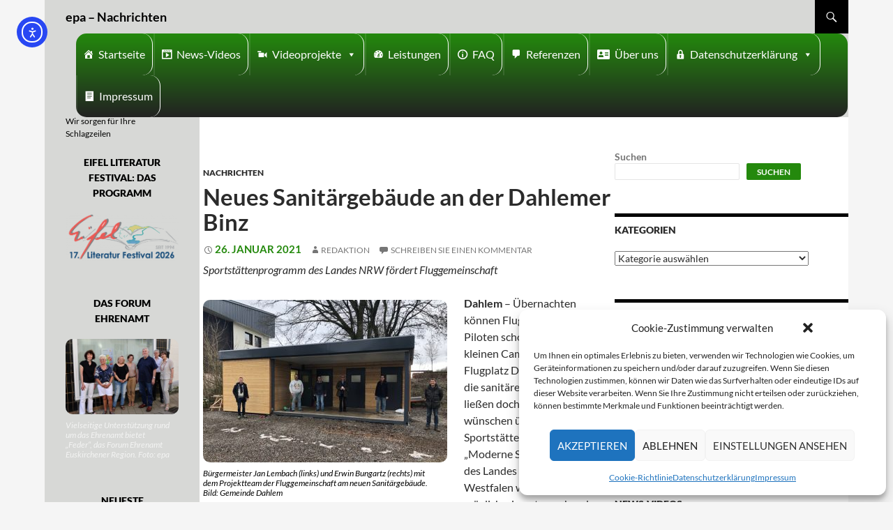

--- FILE ---
content_type: text/html; charset=UTF-8
request_url: https://eifeler-presse-agentur.de/2021/01/26/neues-sanitaergebaeude-an-der-dahlemer-binz/
body_size: 24698
content:
<!DOCTYPE html>
<!--[if IE 7]>
<html class="ie ie7" lang="de">
<![endif]-->
<!--[if IE 8]>
<html class="ie ie8" lang="de">
<![endif]-->
<!--[if !(IE 7) | !(IE 8) ]><!-->
<html lang="de">
<!--<![endif]-->
<head>
	<meta charset="UTF-8">
	<meta name="viewport" content="width=device-width">
	<title>Neues Sanitärgebäude an der Dahlemer Binz - epa - Nachrichten</title>
	<link rel="profile" href="http://gmpg.org/xfn/11">
	<link rel="pingback" href="https://eifeler-presse-agentur.de/xmlrpc.php">
	<!--[if lt IE 9]>
	<script src="https://eifeler-presse-agentur.de/wp-content/themes/twentyfourteen/js/html5.js"></script>
	<![endif]-->
	<meta name='robots' content='index, follow, max-image-preview:large, max-snippet:-1, max-video-preview:-1' />
<script>
window.koko_analytics = {"url":"https:\/\/eifeler-presse-agentur.de\/wp-admin\/admin-ajax.php?action=koko_analytics_collect","site_url":"https:\/\/eifeler-presse-agentur.de","post_id":68858,"path":"\/2021\/01\/26\/neues-sanitaergebaeude-an-der-dahlemer-binz\/","method":"cookie","use_cookie":true};
</script>

	<!-- This site is optimized with the Yoast SEO plugin v26.8 - https://yoast.com/product/yoast-seo-wordpress/ -->
	<link rel="canonical" href="https://eifeler-presse-agentur.de/2021/01/26/neues-sanitaergebaeude-an-der-dahlemer-binz/" />
	<meta property="og:locale" content="de_DE" />
	<meta property="og:type" content="article" />
	<meta property="og:title" content="Neues Sanitärgebäude an der Dahlemer Binz - epa - Nachrichten" />
	<meta property="og:description" content="Sportstättenprogramm des Landes NRW fördert Fluggemeinschaft Dahlem &#8211; Übernachten können Flugschüler und Piloten schon lange auf dem kleinen Campingplatz am Flugplatz Dahlemer Binz. Aber die sanitären Räumlichkeiten ließen doch bislang zu wünschen übrig. Aufgrund des Sportstättenprogramms „Moderne Sportstätte 2022“ des Landes Nordrhein-Westfalen wurde es jetzt möglich, ein entsprechendes Sanitärgebäude vor Ort zu erreichten. „Mit einem &hellip; Neues Sanitärgebäude an der Dahlemer Binz weiterlesen &rarr;" />
	<meta property="og:url" content="https://eifeler-presse-agentur.de/2021/01/26/neues-sanitaergebaeude-an-der-dahlemer-binz/" />
	<meta property="og:site_name" content="epa - Nachrichten" />
	<meta property="article:publisher" content="https://www.facebook.com/epaRedaktion" />
	<meta property="article:published_time" content="2021-01-26T14:35:58+00:00" />
	<meta name="author" content="Redaktion" />
	<meta name="twitter:card" content="summary_large_image" />
	<meta name="twitter:creator" content="@EifelerPresse" />
	<meta name="twitter:site" content="@EifelerPresse" />
	<script type="application/ld+json" class="yoast-schema-graph">{"@context":"https://schema.org","@graph":[{"@type":"Article","@id":"https://eifeler-presse-agentur.de/2021/01/26/neues-sanitaergebaeude-an-der-dahlemer-binz/#article","isPartOf":{"@id":"https://eifeler-presse-agentur.de/2021/01/26/neues-sanitaergebaeude-an-der-dahlemer-binz/"},"author":{"name":"Redaktion","@id":"https://eifeler-presse-agentur.de/#/schema/person/14fbdc76289aae28b6c6f5f57cefdf03"},"headline":"Neues Sanitärgebäude an der Dahlemer Binz","datePublished":"2021-01-26T14:35:58+00:00","mainEntityOfPage":{"@id":"https://eifeler-presse-agentur.de/2021/01/26/neues-sanitaergebaeude-an-der-dahlemer-binz/"},"wordCount":282,"commentCount":0,"publisher":{"@id":"https://eifeler-presse-agentur.de/#organization"},"image":{"@id":"https://eifeler-presse-agentur.de/2021/01/26/neues-sanitaergebaeude-an-der-dahlemer-binz/#primaryimage"},"thumbnailUrl":"","keywords":["Dahlem","Dahlemer Binz","Flugplatz","Jan Lembach"],"articleSection":["Nachrichten"],"inLanguage":"de","potentialAction":[{"@type":"CommentAction","name":"Comment","target":["https://eifeler-presse-agentur.de/2021/01/26/neues-sanitaergebaeude-an-der-dahlemer-binz/#respond"]}]},{"@type":"WebPage","@id":"https://eifeler-presse-agentur.de/2021/01/26/neues-sanitaergebaeude-an-der-dahlemer-binz/","url":"https://eifeler-presse-agentur.de/2021/01/26/neues-sanitaergebaeude-an-der-dahlemer-binz/","name":"Neues Sanitärgebäude an der Dahlemer Binz - epa - Nachrichten","isPartOf":{"@id":"https://eifeler-presse-agentur.de/#website"},"primaryImageOfPage":{"@id":"https://eifeler-presse-agentur.de/2021/01/26/neues-sanitaergebaeude-an-der-dahlemer-binz/#primaryimage"},"image":{"@id":"https://eifeler-presse-agentur.de/2021/01/26/neues-sanitaergebaeude-an-der-dahlemer-binz/#primaryimage"},"thumbnailUrl":"","datePublished":"2021-01-26T14:35:58+00:00","breadcrumb":{"@id":"https://eifeler-presse-agentur.de/2021/01/26/neues-sanitaergebaeude-an-der-dahlemer-binz/#breadcrumb"},"inLanguage":"de","potentialAction":[{"@type":"ReadAction","target":["https://eifeler-presse-agentur.de/2021/01/26/neues-sanitaergebaeude-an-der-dahlemer-binz/"]}]},{"@type":"ImageObject","inLanguage":"de","@id":"https://eifeler-presse-agentur.de/2021/01/26/neues-sanitaergebaeude-an-der-dahlemer-binz/#primaryimage","url":"","contentUrl":""},{"@type":"BreadcrumbList","@id":"https://eifeler-presse-agentur.de/2021/01/26/neues-sanitaergebaeude-an-der-dahlemer-binz/#breadcrumb","itemListElement":[{"@type":"ListItem","position":1,"name":"Startseite","item":"https://eifeler-presse-agentur.de/"},{"@type":"ListItem","position":2,"name":"Neues Sanitärgebäude an der Dahlemer Binz"}]},{"@type":"WebSite","@id":"https://eifeler-presse-agentur.de/#website","url":"https://eifeler-presse-agentur.de/","name":"epa - Nachrichten","description":"Wir sorgen für Ihre Schlagzeilen","publisher":{"@id":"https://eifeler-presse-agentur.de/#organization"},"potentialAction":[{"@type":"SearchAction","target":{"@type":"EntryPoint","urlTemplate":"https://eifeler-presse-agentur.de/?s={search_term_string}"},"query-input":{"@type":"PropertyValueSpecification","valueRequired":true,"valueName":"search_term_string"}}],"inLanguage":"de"},{"@type":"Organization","@id":"https://eifeler-presse-agentur.de/#organization","name":"Eifeler Presse Agentur","url":"https://eifeler-presse-agentur.de/","logo":{"@type":"ImageObject","inLanguage":"de","@id":"https://eifeler-presse-agentur.de/#/schema/logo/image/","url":"https://eifeler-presse-agentur.de/wp-content/uploads/2022/07/Logo-150-150.jpg","contentUrl":"https://eifeler-presse-agentur.de/wp-content/uploads/2022/07/Logo-150-150.jpg","width":150,"height":150,"caption":"Eifeler Presse Agentur"},"image":{"@id":"https://eifeler-presse-agentur.de/#/schema/logo/image/"},"sameAs":["https://www.facebook.com/epaRedaktion","https://x.com/EifelerPresse"]},{"@type":"Person","@id":"https://eifeler-presse-agentur.de/#/schema/person/14fbdc76289aae28b6c6f5f57cefdf03","name":"Redaktion","url":"https://eifeler-presse-agentur.de/author/tgeoperator/"}]}</script>
	<!-- / Yoast SEO plugin. -->


<link rel="amphtml" href="https://eifeler-presse-agentur.de/2021/01/26/neues-sanitaergebaeude-an-der-dahlemer-binz/amp/" /><meta name="generator" content="AMP for WP 1.1.11"/><link rel='dns-prefetch' href='//code.responsivevoice.org' />
<link rel='dns-prefetch' href='//cdn.elementor.com' />
<link rel="alternate" type="application/rss+xml" title="epa - Nachrichten &raquo; Feed" href="https://eifeler-presse-agentur.de/feed/" />
<link rel="alternate" type="application/rss+xml" title="epa - Nachrichten &raquo; Kommentar-Feed" href="https://eifeler-presse-agentur.de/comments/feed/" />
<link rel="alternate" type="application/rss+xml" title="epa - Nachrichten &raquo; Kommentar-Feed zu Neues Sanitärgebäude an der Dahlemer Binz" href="https://eifeler-presse-agentur.de/2021/01/26/neues-sanitaergebaeude-an-der-dahlemer-binz/feed/" />
<link rel="alternate" title="oEmbed (JSON)" type="application/json+oembed" href="https://eifeler-presse-agentur.de/wp-json/oembed/1.0/embed?url=https%3A%2F%2Feifeler-presse-agentur.de%2F2021%2F01%2F26%2Fneues-sanitaergebaeude-an-der-dahlemer-binz%2F" />
<link rel="alternate" title="oEmbed (XML)" type="text/xml+oembed" href="https://eifeler-presse-agentur.de/wp-json/oembed/1.0/embed?url=https%3A%2F%2Feifeler-presse-agentur.de%2F2021%2F01%2F26%2Fneues-sanitaergebaeude-an-der-dahlemer-binz%2F&#038;format=xml" />
<style id='wp-img-auto-sizes-contain-inline-css'>
img:is([sizes=auto i],[sizes^="auto," i]){contain-intrinsic-size:3000px 1500px}
/*# sourceURL=wp-img-auto-sizes-contain-inline-css */
</style>
<style id='wp-emoji-styles-inline-css'>

	img.wp-smiley, img.emoji {
		display: inline !important;
		border: none !important;
		box-shadow: none !important;
		height: 1em !important;
		width: 1em !important;
		margin: 0 0.07em !important;
		vertical-align: -0.1em !important;
		background: none !important;
		padding: 0 !important;
	}
/*# sourceURL=wp-emoji-styles-inline-css */
</style>
<style id='wp-block-library-inline-css'>
:root{--wp-block-synced-color:#7a00df;--wp-block-synced-color--rgb:122,0,223;--wp-bound-block-color:var(--wp-block-synced-color);--wp-editor-canvas-background:#ddd;--wp-admin-theme-color:#007cba;--wp-admin-theme-color--rgb:0,124,186;--wp-admin-theme-color-darker-10:#006ba1;--wp-admin-theme-color-darker-10--rgb:0,107,160.5;--wp-admin-theme-color-darker-20:#005a87;--wp-admin-theme-color-darker-20--rgb:0,90,135;--wp-admin-border-width-focus:2px}@media (min-resolution:192dpi){:root{--wp-admin-border-width-focus:1.5px}}.wp-element-button{cursor:pointer}:root .has-very-light-gray-background-color{background-color:#eee}:root .has-very-dark-gray-background-color{background-color:#313131}:root .has-very-light-gray-color{color:#eee}:root .has-very-dark-gray-color{color:#313131}:root .has-vivid-green-cyan-to-vivid-cyan-blue-gradient-background{background:linear-gradient(135deg,#00d084,#0693e3)}:root .has-purple-crush-gradient-background{background:linear-gradient(135deg,#34e2e4,#4721fb 50%,#ab1dfe)}:root .has-hazy-dawn-gradient-background{background:linear-gradient(135deg,#faaca8,#dad0ec)}:root .has-subdued-olive-gradient-background{background:linear-gradient(135deg,#fafae1,#67a671)}:root .has-atomic-cream-gradient-background{background:linear-gradient(135deg,#fdd79a,#004a59)}:root .has-nightshade-gradient-background{background:linear-gradient(135deg,#330968,#31cdcf)}:root .has-midnight-gradient-background{background:linear-gradient(135deg,#020381,#2874fc)}:root{--wp--preset--font-size--normal:16px;--wp--preset--font-size--huge:42px}.has-regular-font-size{font-size:1em}.has-larger-font-size{font-size:2.625em}.has-normal-font-size{font-size:var(--wp--preset--font-size--normal)}.has-huge-font-size{font-size:var(--wp--preset--font-size--huge)}.has-text-align-center{text-align:center}.has-text-align-left{text-align:left}.has-text-align-right{text-align:right}.has-fit-text{white-space:nowrap!important}#end-resizable-editor-section{display:none}.aligncenter{clear:both}.items-justified-left{justify-content:flex-start}.items-justified-center{justify-content:center}.items-justified-right{justify-content:flex-end}.items-justified-space-between{justify-content:space-between}.screen-reader-text{border:0;clip-path:inset(50%);height:1px;margin:-1px;overflow:hidden;padding:0;position:absolute;width:1px;word-wrap:normal!important}.screen-reader-text:focus{background-color:#ddd;clip-path:none;color:#444;display:block;font-size:1em;height:auto;left:5px;line-height:normal;padding:15px 23px 14px;text-decoration:none;top:5px;width:auto;z-index:100000}html :where(.has-border-color){border-style:solid}html :where([style*=border-top-color]){border-top-style:solid}html :where([style*=border-right-color]){border-right-style:solid}html :where([style*=border-bottom-color]){border-bottom-style:solid}html :where([style*=border-left-color]){border-left-style:solid}html :where([style*=border-width]){border-style:solid}html :where([style*=border-top-width]){border-top-style:solid}html :where([style*=border-right-width]){border-right-style:solid}html :where([style*=border-bottom-width]){border-bottom-style:solid}html :where([style*=border-left-width]){border-left-style:solid}html :where(img[class*=wp-image-]){height:auto;max-width:100%}:where(figure){margin:0 0 1em}html :where(.is-position-sticky){--wp-admin--admin-bar--position-offset:var(--wp-admin--admin-bar--height,0px)}@media screen and (max-width:600px){html :where(.is-position-sticky){--wp-admin--admin-bar--position-offset:0px}}

/*# sourceURL=wp-block-library-inline-css */
</style><style id='wp-block-search-inline-css'>
.wp-block-search__button{margin-left:10px;word-break:normal}.wp-block-search__button.has-icon{line-height:0}.wp-block-search__button svg{height:1.25em;min-height:24px;min-width:24px;width:1.25em;fill:currentColor;vertical-align:text-bottom}:where(.wp-block-search__button){border:1px solid #ccc;padding:6px 10px}.wp-block-search__inside-wrapper{display:flex;flex:auto;flex-wrap:nowrap;max-width:100%}.wp-block-search__label{width:100%}.wp-block-search.wp-block-search__button-only .wp-block-search__button{box-sizing:border-box;display:flex;flex-shrink:0;justify-content:center;margin-left:0;max-width:100%}.wp-block-search.wp-block-search__button-only .wp-block-search__inside-wrapper{min-width:0!important;transition-property:width}.wp-block-search.wp-block-search__button-only .wp-block-search__input{flex-basis:100%;transition-duration:.3s}.wp-block-search.wp-block-search__button-only.wp-block-search__searchfield-hidden,.wp-block-search.wp-block-search__button-only.wp-block-search__searchfield-hidden .wp-block-search__inside-wrapper{overflow:hidden}.wp-block-search.wp-block-search__button-only.wp-block-search__searchfield-hidden .wp-block-search__input{border-left-width:0!important;border-right-width:0!important;flex-basis:0;flex-grow:0;margin:0;min-width:0!important;padding-left:0!important;padding-right:0!important;width:0!important}:where(.wp-block-search__input){appearance:none;border:1px solid #949494;flex-grow:1;font-family:inherit;font-size:inherit;font-style:inherit;font-weight:inherit;letter-spacing:inherit;line-height:inherit;margin-left:0;margin-right:0;min-width:3rem;padding:8px;text-decoration:unset!important;text-transform:inherit}:where(.wp-block-search__button-inside .wp-block-search__inside-wrapper){background-color:#fff;border:1px solid #949494;box-sizing:border-box;padding:4px}:where(.wp-block-search__button-inside .wp-block-search__inside-wrapper) .wp-block-search__input{border:none;border-radius:0;padding:0 4px}:where(.wp-block-search__button-inside .wp-block-search__inside-wrapper) .wp-block-search__input:focus{outline:none}:where(.wp-block-search__button-inside .wp-block-search__inside-wrapper) :where(.wp-block-search__button){padding:4px 8px}.wp-block-search.aligncenter .wp-block-search__inside-wrapper{margin:auto}.wp-block[data-align=right] .wp-block-search.wp-block-search__button-only .wp-block-search__inside-wrapper{float:right}
/*# sourceURL=https://eifeler-presse-agentur.de/wp-includes/blocks/search/style.min.css */
</style>
<style id='wp-block-search-theme-inline-css'>
.wp-block-search .wp-block-search__label{font-weight:700}.wp-block-search__button{border:1px solid #ccc;padding:.375em .625em}
/*# sourceURL=https://eifeler-presse-agentur.de/wp-includes/blocks/search/theme.min.css */
</style>
<style id='global-styles-inline-css'>
:root{--wp--preset--aspect-ratio--square: 1;--wp--preset--aspect-ratio--4-3: 4/3;--wp--preset--aspect-ratio--3-4: 3/4;--wp--preset--aspect-ratio--3-2: 3/2;--wp--preset--aspect-ratio--2-3: 2/3;--wp--preset--aspect-ratio--16-9: 16/9;--wp--preset--aspect-ratio--9-16: 9/16;--wp--preset--color--black: #000;--wp--preset--color--cyan-bluish-gray: #abb8c3;--wp--preset--color--white: #fff;--wp--preset--color--pale-pink: #f78da7;--wp--preset--color--vivid-red: #cf2e2e;--wp--preset--color--luminous-vivid-orange: #ff6900;--wp--preset--color--luminous-vivid-amber: #fcb900;--wp--preset--color--light-green-cyan: #7bdcb5;--wp--preset--color--vivid-green-cyan: #00d084;--wp--preset--color--pale-cyan-blue: #8ed1fc;--wp--preset--color--vivid-cyan-blue: #0693e3;--wp--preset--color--vivid-purple: #9b51e0;--wp--preset--color--green: #24890d;--wp--preset--color--dark-gray: #2b2b2b;--wp--preset--color--medium-gray: #767676;--wp--preset--color--light-gray: #f5f5f5;--wp--preset--gradient--vivid-cyan-blue-to-vivid-purple: linear-gradient(135deg,rgb(6,147,227) 0%,rgb(155,81,224) 100%);--wp--preset--gradient--light-green-cyan-to-vivid-green-cyan: linear-gradient(135deg,rgb(122,220,180) 0%,rgb(0,208,130) 100%);--wp--preset--gradient--luminous-vivid-amber-to-luminous-vivid-orange: linear-gradient(135deg,rgb(252,185,0) 0%,rgb(255,105,0) 100%);--wp--preset--gradient--luminous-vivid-orange-to-vivid-red: linear-gradient(135deg,rgb(255,105,0) 0%,rgb(207,46,46) 100%);--wp--preset--gradient--very-light-gray-to-cyan-bluish-gray: linear-gradient(135deg,rgb(238,238,238) 0%,rgb(169,184,195) 100%);--wp--preset--gradient--cool-to-warm-spectrum: linear-gradient(135deg,rgb(74,234,220) 0%,rgb(151,120,209) 20%,rgb(207,42,186) 40%,rgb(238,44,130) 60%,rgb(251,105,98) 80%,rgb(254,248,76) 100%);--wp--preset--gradient--blush-light-purple: linear-gradient(135deg,rgb(255,206,236) 0%,rgb(152,150,240) 100%);--wp--preset--gradient--blush-bordeaux: linear-gradient(135deg,rgb(254,205,165) 0%,rgb(254,45,45) 50%,rgb(107,0,62) 100%);--wp--preset--gradient--luminous-dusk: linear-gradient(135deg,rgb(255,203,112) 0%,rgb(199,81,192) 50%,rgb(65,88,208) 100%);--wp--preset--gradient--pale-ocean: linear-gradient(135deg,rgb(255,245,203) 0%,rgb(182,227,212) 50%,rgb(51,167,181) 100%);--wp--preset--gradient--electric-grass: linear-gradient(135deg,rgb(202,248,128) 0%,rgb(113,206,126) 100%);--wp--preset--gradient--midnight: linear-gradient(135deg,rgb(2,3,129) 0%,rgb(40,116,252) 100%);--wp--preset--font-size--small: 13px;--wp--preset--font-size--medium: 20px;--wp--preset--font-size--large: 36px;--wp--preset--font-size--x-large: 42px;--wp--preset--spacing--20: 0.44rem;--wp--preset--spacing--30: 0.67rem;--wp--preset--spacing--40: 1rem;--wp--preset--spacing--50: 1.5rem;--wp--preset--spacing--60: 2.25rem;--wp--preset--spacing--70: 3.38rem;--wp--preset--spacing--80: 5.06rem;--wp--preset--shadow--natural: 6px 6px 9px rgba(0, 0, 0, 0.2);--wp--preset--shadow--deep: 12px 12px 50px rgba(0, 0, 0, 0.4);--wp--preset--shadow--sharp: 6px 6px 0px rgba(0, 0, 0, 0.2);--wp--preset--shadow--outlined: 6px 6px 0px -3px rgb(255, 255, 255), 6px 6px rgb(0, 0, 0);--wp--preset--shadow--crisp: 6px 6px 0px rgb(0, 0, 0);}:where(.is-layout-flex){gap: 0.5em;}:where(.is-layout-grid){gap: 0.5em;}body .is-layout-flex{display: flex;}.is-layout-flex{flex-wrap: wrap;align-items: center;}.is-layout-flex > :is(*, div){margin: 0;}body .is-layout-grid{display: grid;}.is-layout-grid > :is(*, div){margin: 0;}:where(.wp-block-columns.is-layout-flex){gap: 2em;}:where(.wp-block-columns.is-layout-grid){gap: 2em;}:where(.wp-block-post-template.is-layout-flex){gap: 1.25em;}:where(.wp-block-post-template.is-layout-grid){gap: 1.25em;}.has-black-color{color: var(--wp--preset--color--black) !important;}.has-cyan-bluish-gray-color{color: var(--wp--preset--color--cyan-bluish-gray) !important;}.has-white-color{color: var(--wp--preset--color--white) !important;}.has-pale-pink-color{color: var(--wp--preset--color--pale-pink) !important;}.has-vivid-red-color{color: var(--wp--preset--color--vivid-red) !important;}.has-luminous-vivid-orange-color{color: var(--wp--preset--color--luminous-vivid-orange) !important;}.has-luminous-vivid-amber-color{color: var(--wp--preset--color--luminous-vivid-amber) !important;}.has-light-green-cyan-color{color: var(--wp--preset--color--light-green-cyan) !important;}.has-vivid-green-cyan-color{color: var(--wp--preset--color--vivid-green-cyan) !important;}.has-pale-cyan-blue-color{color: var(--wp--preset--color--pale-cyan-blue) !important;}.has-vivid-cyan-blue-color{color: var(--wp--preset--color--vivid-cyan-blue) !important;}.has-vivid-purple-color{color: var(--wp--preset--color--vivid-purple) !important;}.has-black-background-color{background-color: var(--wp--preset--color--black) !important;}.has-cyan-bluish-gray-background-color{background-color: var(--wp--preset--color--cyan-bluish-gray) !important;}.has-white-background-color{background-color: var(--wp--preset--color--white) !important;}.has-pale-pink-background-color{background-color: var(--wp--preset--color--pale-pink) !important;}.has-vivid-red-background-color{background-color: var(--wp--preset--color--vivid-red) !important;}.has-luminous-vivid-orange-background-color{background-color: var(--wp--preset--color--luminous-vivid-orange) !important;}.has-luminous-vivid-amber-background-color{background-color: var(--wp--preset--color--luminous-vivid-amber) !important;}.has-light-green-cyan-background-color{background-color: var(--wp--preset--color--light-green-cyan) !important;}.has-vivid-green-cyan-background-color{background-color: var(--wp--preset--color--vivid-green-cyan) !important;}.has-pale-cyan-blue-background-color{background-color: var(--wp--preset--color--pale-cyan-blue) !important;}.has-vivid-cyan-blue-background-color{background-color: var(--wp--preset--color--vivid-cyan-blue) !important;}.has-vivid-purple-background-color{background-color: var(--wp--preset--color--vivid-purple) !important;}.has-black-border-color{border-color: var(--wp--preset--color--black) !important;}.has-cyan-bluish-gray-border-color{border-color: var(--wp--preset--color--cyan-bluish-gray) !important;}.has-white-border-color{border-color: var(--wp--preset--color--white) !important;}.has-pale-pink-border-color{border-color: var(--wp--preset--color--pale-pink) !important;}.has-vivid-red-border-color{border-color: var(--wp--preset--color--vivid-red) !important;}.has-luminous-vivid-orange-border-color{border-color: var(--wp--preset--color--luminous-vivid-orange) !important;}.has-luminous-vivid-amber-border-color{border-color: var(--wp--preset--color--luminous-vivid-amber) !important;}.has-light-green-cyan-border-color{border-color: var(--wp--preset--color--light-green-cyan) !important;}.has-vivid-green-cyan-border-color{border-color: var(--wp--preset--color--vivid-green-cyan) !important;}.has-pale-cyan-blue-border-color{border-color: var(--wp--preset--color--pale-cyan-blue) !important;}.has-vivid-cyan-blue-border-color{border-color: var(--wp--preset--color--vivid-cyan-blue) !important;}.has-vivid-purple-border-color{border-color: var(--wp--preset--color--vivid-purple) !important;}.has-vivid-cyan-blue-to-vivid-purple-gradient-background{background: var(--wp--preset--gradient--vivid-cyan-blue-to-vivid-purple) !important;}.has-light-green-cyan-to-vivid-green-cyan-gradient-background{background: var(--wp--preset--gradient--light-green-cyan-to-vivid-green-cyan) !important;}.has-luminous-vivid-amber-to-luminous-vivid-orange-gradient-background{background: var(--wp--preset--gradient--luminous-vivid-amber-to-luminous-vivid-orange) !important;}.has-luminous-vivid-orange-to-vivid-red-gradient-background{background: var(--wp--preset--gradient--luminous-vivid-orange-to-vivid-red) !important;}.has-very-light-gray-to-cyan-bluish-gray-gradient-background{background: var(--wp--preset--gradient--very-light-gray-to-cyan-bluish-gray) !important;}.has-cool-to-warm-spectrum-gradient-background{background: var(--wp--preset--gradient--cool-to-warm-spectrum) !important;}.has-blush-light-purple-gradient-background{background: var(--wp--preset--gradient--blush-light-purple) !important;}.has-blush-bordeaux-gradient-background{background: var(--wp--preset--gradient--blush-bordeaux) !important;}.has-luminous-dusk-gradient-background{background: var(--wp--preset--gradient--luminous-dusk) !important;}.has-pale-ocean-gradient-background{background: var(--wp--preset--gradient--pale-ocean) !important;}.has-electric-grass-gradient-background{background: var(--wp--preset--gradient--electric-grass) !important;}.has-midnight-gradient-background{background: var(--wp--preset--gradient--midnight) !important;}.has-small-font-size{font-size: var(--wp--preset--font-size--small) !important;}.has-medium-font-size{font-size: var(--wp--preset--font-size--medium) !important;}.has-large-font-size{font-size: var(--wp--preset--font-size--large) !important;}.has-x-large-font-size{font-size: var(--wp--preset--font-size--x-large) !important;}
/*# sourceURL=global-styles-inline-css */
</style>

<style id='classic-theme-styles-inline-css'>
/*! This file is auto-generated */
.wp-block-button__link{color:#fff;background-color:#32373c;border-radius:9999px;box-shadow:none;text-decoration:none;padding:calc(.667em + 2px) calc(1.333em + 2px);font-size:1.125em}.wp-block-file__button{background:#32373c;color:#fff;text-decoration:none}
/*# sourceURL=/wp-includes/css/classic-themes.min.css */
</style>
<link rel='stylesheet' id='rv-style-css' href='https://eifeler-presse-agentur.de/wp-content/plugins/responsivevoice-text-to-speech/includes/css/responsivevoice.css?ver=6.9' media='all' />
<link rel='stylesheet' id='widgetopts-styles-css' href='https://eifeler-presse-agentur.de/wp-content/plugins/widget-options/assets/css/widget-options.css?ver=4.1.3' media='all' />
<link rel='stylesheet' id='wp-polls-css' href='https://eifeler-presse-agentur.de/wp-content/plugins/wp-polls/polls-css.css?ver=2.77.3' media='all' />
<style id='wp-polls-inline-css'>
.wp-polls .pollbar {
	margin: 1px;
	font-size: 6px;
	line-height: 8px;
	height: 8px;
	background-image: url('https://eifeler-presse-agentur.de/wp-content/plugins/wp-polls/images/default/pollbg.gif');
	border: 1px solid #c8c8c8;
}

/*# sourceURL=wp-polls-inline-css */
</style>
<link rel='stylesheet' id='cmplz-general-css' href='https://eifeler-presse-agentur.de/wp-content/plugins/complianz-gdpr/assets/css/cookieblocker.min.css?ver=1766012112' media='all' />
<link rel='stylesheet' id='megamenu-css' href='https://eifeler-presse-agentur.de/wp-content/uploads/maxmegamenu/style.css?ver=6cb016' media='all' />
<link rel='stylesheet' id='dashicons-css' href='https://eifeler-presse-agentur.de/wp-includes/css/dashicons.min.css?ver=6.9' media='all' />
<link rel='stylesheet' id='megamenu-genericons-css' href='https://eifeler-presse-agentur.de/wp-content/plugins/megamenu-pro/icons/genericons/genericons/genericons.css?ver=2.2.8' media='all' />
<link rel='stylesheet' id='megamenu-fontawesome-css' href='https://eifeler-presse-agentur.de/wp-content/plugins/megamenu-pro/icons/fontawesome/css/font-awesome.min.css?ver=2.2.8' media='all' />
<link rel='stylesheet' id='megamenu-fontawesome5-css' href='https://eifeler-presse-agentur.de/wp-content/plugins/megamenu-pro/icons/fontawesome5/css/all.min.css?ver=2.2.8' media='all' />
<link rel='stylesheet' id='ea11y-widget-fonts-css' href='https://eifeler-presse-agentur.de/wp-content/plugins/pojo-accessibility/assets/build/fonts.css?ver=4.0.1' media='all' />
<link rel='stylesheet' id='ea11y-skip-link-css' href='https://eifeler-presse-agentur.de/wp-content/plugins/pojo-accessibility/assets/build/skip-link.css?ver=4.0.1' media='all' />
<link rel='stylesheet' id='parent-style-css' href='https://eifeler-presse-agentur.de/wp-content/themes/twentyfourteen/style.css?ver=6.9' media='all' />
<link rel='stylesheet' id='child-theme-css-css' href='https://eifeler-presse-agentur.de/wp-content/themes/Eifeler%20Presse%20Agentur/style.css?ver=6.9' media='all' />
<link rel='stylesheet' id='twentyfourteen-lato-css' href='https://eifeler-presse-agentur.de/wp-content/themes/twentyfourteen/fonts/font-lato.css?ver=20230328' media='all' />
<link rel='stylesheet' id='genericons-css' href='https://eifeler-presse-agentur.de/wp-content/themes/twentyfourteen/genericons/genericons.css?ver=3.0.3' media='all' />
<link rel='stylesheet' id='twentyfourteen-style-css' href='https://eifeler-presse-agentur.de/wp-content/themes/Eifeler%20Presse%20Agentur/style.css?ver=20250715' media='all' />
<link rel='stylesheet' id='twentyfourteen-block-style-css' href='https://eifeler-presse-agentur.de/wp-content/themes/twentyfourteen/css/blocks.css?ver=20250715' media='all' />
<link rel='stylesheet' id='__EPYT__style-css' href='https://eifeler-presse-agentur.de/wp-content/plugins/youtube-embed-plus-pro/styles/ytprefs.min.css?ver=14.2.4' media='all' />
<style id='__EPYT__style-inline-css'>

                .epyt-gallery-thumb {
                        width: 33.333%;
                }
                
/*# sourceURL=__EPYT__style-inline-css */
</style>
<link rel='stylesheet' id='__disptype__-css' href='https://eifeler-presse-agentur.de/wp-content/plugins/youtube-embed-plus-pro/scripts/lity.min.css?ver=14.2.4' media='all' />
<link rel='stylesheet' id='slimbox2-css' href='https://eifeler-presse-agentur.de/wp-content/plugins/wp-slimbox2/css/slimbox2.css?ver=1.1' media='screen' />
<script src="https://code.responsivevoice.org/responsivevoice.js" id="responsive-voice-js"></script>
<script src="https://eifeler-presse-agentur.de/wp-includes/js/jquery/jquery.min.js?ver=3.7.1" id="jquery-core-js"></script>
<script src="https://eifeler-presse-agentur.de/wp-includes/js/jquery/jquery-migrate.min.js?ver=3.4.1" id="jquery-migrate-js"></script>
<script src="https://eifeler-presse-agentur.de/wp-content/themes/twentyfourteen/js/functions.js?ver=20230526" id="twentyfourteen-script-js" defer data-wp-strategy="defer"></script>
<script src="https://eifeler-presse-agentur.de/wp-content/plugins/youtube-embed-plus-pro/scripts/lity.min.js?ver=14.2.4" id="__dispload__-js"></script>
<script type="text/plain" data-service="youtube" data-category="marketing" id="__ytprefs__-js-extra">
var _EPYT_ = {"ajaxurl":"https://eifeler-presse-agentur.de/wp-admin/admin-ajax.php","security":"ee0b1b4e1b","gallery_scrolloffset":"20","eppathtoscripts":"https://eifeler-presse-agentur.de/wp-content/plugins/youtube-embed-plus-pro/scripts/","eppath":"https://eifeler-presse-agentur.de/wp-content/plugins/youtube-embed-plus-pro/","epresponsiveselector":"[\"iframe.__youtube_prefs_widget__\"]","epdovol":"1","version":"14.2.4","evselector":"iframe.__youtube_prefs__[src], iframe[src*=\"youtube.com/embed/\"], iframe[src*=\"youtube-nocookie.com/embed/\"]","ajax_compat":"","maxres_facade":"eager","ytapi_load":"light","pause_others":"1","stopMobileBuffer":"1","facade_mode":"","not_live_on_channel":"","not_live_showtime":"180"};
//# sourceURL=__ytprefs__-js-extra
</script>
<script src="https://eifeler-presse-agentur.de/wp-content/plugins/youtube-embed-plus-pro/scripts/ytprefs.min.js?ver=14.2.4" id="__ytprefs__-js"></script>
<script src="https://eifeler-presse-agentur.de/wp-content/plugins/wp-slimbox2/javascript/slimbox2.js?ver=2.04" id="slimbox2-js"></script>
<script id="slimbox2_autoload-js-extra">
var slimbox2_options = {"autoload":"1","overlayColor":"#000000","loop":"","overlayOpacity":"0.8","overlayFadeDuration":"400","resizeDuration":"400","resizeEasing":"swing","initialWidth":"250","initialHeight":"250","imageFadeDuration":"400","captionAnimationDuration":"400","caption":"el.title || el.firstChild.alt || el.firstChild.title || el.href || el.href","url":"1","selector":"div.entry-content, div.gallery, div.entry, div.post, div#page, body","counterText":"Bild {x} von {y}","closeKeys":"27,88,67","previousKeys":"37,90","nextKeys":"39,86","prev":"https://eifeler-presse-agentur.de/wp-content/plugins/wp-slimbox2/images/default/prevlabel.gif","next":"https://eifeler-presse-agentur.de/wp-content/plugins/wp-slimbox2/images/default/nextlabel.gif","close":"https://eifeler-presse-agentur.de/wp-content/plugins/wp-slimbox2/images/default/closelabel.gif","picasaweb":"","flickr":"","mobile":""};
//# sourceURL=slimbox2_autoload-js-extra
</script>
<script src="https://eifeler-presse-agentur.de/wp-content/plugins/wp-slimbox2/javascript/slimbox2_autoload.js?ver=1.0.4b" id="slimbox2_autoload-js"></script>
<link rel="https://api.w.org/" href="https://eifeler-presse-agentur.de/wp-json/" /><link rel="alternate" title="JSON" type="application/json" href="https://eifeler-presse-agentur.de/wp-json/wp/v2/posts/68858" /><link rel="EditURI" type="application/rsd+xml" title="RSD" href="https://eifeler-presse-agentur.de/xmlrpc.php?rsd" />
<meta name="generator" content="WordPress 6.9" />
<link rel='shortlink' href='https://eifeler-presse-agentur.de/?p=68858' />
			<style>.cmplz-hidden {
					display: none !important;
				}</style><style>.recentcomments a{display:inline !important;padding:0 !important;margin:0 !important;}</style><link rel="icon" href="https://eifeler-presse-agentur.de/wp-content/uploads/2022/07/cropped-favicon-512-32x32.png" sizes="32x32" />
<link rel="icon" href="https://eifeler-presse-agentur.de/wp-content/uploads/2022/07/cropped-favicon-512-192x192.png" sizes="192x192" />
<link rel="apple-touch-icon" href="https://eifeler-presse-agentur.de/wp-content/uploads/2022/07/cropped-favicon-512-180x180.png" />
<meta name="msapplication-TileImage" content="https://eifeler-presse-agentur.de/wp-content/uploads/2022/07/cropped-favicon-512-270x270.png" />
		<style id="wp-custom-css">
			img {
        border-radius: 10px;
        -moz-border-radius: 10px;
        -webkit-border-radius: 10px;
      }
.epyt-gallery-img {
	 border-radius: 10px;
        -moz-border-radius: 10px;
        -webkit-border-radius: 10px;
      }
.entry-date {
    color: #24890D;
			font-size: 110%;
    font-weight: bold
}
.entry-title  {
    font-weight: bold
}
.entry-header {
		margin-left: 20px;
    margin-right: 20px;
    margin-top: -20px;
		}
.site {
background-color: #fff;
max-width: 90%;
position: relative;
}
.site-header {
max-width:100% !important;
position: relative;
	z-index: 4;
}
.site-content .entry-header,
.site-content .entry-content,
.site-content .entry-summary,
.site-content .entry-meta,
.page-content {
margin: 0 auto;
max-width: 100%;
}
.comments-area {

margin: 48px auto;
max-width: 80%;
padding: 0 10px;
}
.widget-area .wp-block-latest-comments__comment-meta a {
    color: #000;
    font-weight: 100;
}
.site-content .entry-meta {
background-color: #fff;
margin-bottom: 8px;
max-width:100%;
}
.content-sidebar {
			padding: 48px 0;
	}
.primary-navigation a {
		display: inline-block;
		padding: 0 12px;
	border-left: 2px solid rgba(255, 255, 255, 0.5);
		border-radius: 10px;
        -moz-border-radius: 10px;
        -webkit-border-radius: 10px;
		white-space: nowrap;
	}
.primary-navigation {
	font-size: 13px;
		margin-left: 15px;
	float: left
	
}
 
.ai1ec-single-event .ai1ec-event-details {
    overflow: visible;
	margin-left: 20px;
}

@media screen and (min-width: 1040px) {
	
	.archive-header,
	.comments-area,
	.image-navigation,
	.page-header,
	.page-content,
	.post-navigation,
	.site-content .entry-header,
	.site-content .entry-content,
	.site-content .entry-summary,
	.site-content footer.entry-meta {
		padding-right: 5px;
		padding-left: 5px;
	}


	.full-width .archive-header,
	.full-width .comments-area,
	.full-width .image-navigation,
	.full-width .page-header,
	.full-width .page-content,
	.full-width .post-navigation,
	.full-width .site-content .entry-header,
	.full-width .site-content .entry-content,
	.full-width .site-content .entry-summary,
	.full-width .site-content footer.entry-meta {
		padding-right: 5px;
		padding-left: 5px;
	}
  .no-sidebar .archive-header,
	.no-sidebar .comments-area,
	.no-sidebar .image-navigation,
	.no-sidebar .page-header,
	.no-sidebar .page-content,
	.no-sidebar .post-navigation,
	.no-sidebar .site-content .entry-header,
	.no-sidebar .site-content .entry-content,
	.no-sidebar .site-content .entry-summary,
	.no-sidebar .site-content footer.entry-meta {
		padding-right: 5px;
		padding-left: 5px;
	}
	.full-width .hentry {
    max-width: 80%;
}
@media screen and (min-width: 1080px) {
	
		#secondary {
		width: auto-flow;
	}
	.site:before {
    background-color: rgb(0 0 0 / 0%);
	}
.wpsm_sec-title h3 {
    position: relative;
    font-family: 'Open Sans';
    font-size: 22px;
    letter-spacing: 2px;
    color: #81d742;
    margin-bottom: 2px !important;
}		</style>
		<style type="text/css">/** Mega Menu CSS: fs **/</style>
  
  <link rel="shortcut icon" href="http://eifeler-presse-agentur.de/favicon.ico" type="image/x-icon" />
  
<link rel='stylesheet' id='shariffcss-css' href='https://eifeler-presse-agentur.de/wp-content/plugins/shariff/css/shariff.min.css?ver=4.6.15' media='all' />
</head>

<body data-cmplz=1 class="wp-singular post-template-default single single-post postid-68858 single-format-standard wp-embed-responsive wp-theme-twentyfourteen wp-child-theme-EifelerPresseAgentur mega-menu-primary ally-default group-blog masthead-fixed singular">
<div id="page" class="hfeed site">
	
	<header id="masthead" class="site-header" role="banner">
		<div class="header-main">
			<h1 class="site-title"><a href="https://eifeler-presse-agentur.de/" rel="home">epa &#8211; Nachrichten</a></h1>

			<div class="search-toggle">
				<a href="#search-container" class="screen-reader-text">Suchen</a>
			</div>

			<nav id="primary-navigation" class="site-navigation primary-navigation" role="navigation">
				<h1 class="menu-toggle">Primäres Menü</h1>
				<a class="screen-reader-text skip-link" href="#content">Zum Inhalt springen</a>
				<div id="mega-menu-wrap-primary" class="mega-menu-wrap"><div class="mega-menu-toggle"><div class="mega-toggle-blocks-left"></div><div class="mega-toggle-blocks-center"></div><div class="mega-toggle-blocks-right"><div class='mega-toggle-block mega-menu-toggle-animated-block mega-toggle-block-0' id='mega-toggle-block-0'><button aria-label="Toggle Menu" class="mega-toggle-animated mega-toggle-animated-slider" type="button" aria-expanded="false">
                  <span class="mega-toggle-animated-box">
                    <span class="mega-toggle-animated-inner"></span>
                  </span>
                </button></div></div></div><ul id="mega-menu-primary" class="mega-menu max-mega-menu mega-menu-horizontal mega-no-js" data-event="hover_intent" data-effect="fade_up" data-effect-speed="200" data-effect-mobile="disabled" data-effect-speed-mobile="0" data-mobile-force-width="false" data-second-click="go" data-document-click="collapse" data-vertical-behaviour="standard" data-breakpoint="768" data-unbind="true" data-mobile-state="collapse_all" data-mobile-direction="vertical" data-hover-intent-timeout="300" data-hover-intent-interval="100" data-sticky-enabled="true" data-sticky-desktop="true" data-sticky-mobile="false" data-sticky-offset="0" data-sticky-expand="false" data-sticky-expand-mobile="false" data-sticky-transition="false" data-sticky-hide="true" data-sticky-hide-tolerance="10" data-sticky-hide-offset="0"><li class="mega-menu-item mega-menu-item-type-custom mega-menu-item-object-custom mega-menu-item-home mega-align-bottom-left mega-menu-flyout mega-has-icon mega-icon-left mega-menu-item-71529" id="mega-menu-item-71529"><a class="dashicons-admin-home mega-menu-link" href="https://eifeler-presse-agentur.de/" tabindex="0">Startseite</a></li><li class="mega-menu-item mega-menu-item-type-post_type mega-menu-item-object-page mega-align-bottom-left mega-menu-flyout mega-has-icon mega-icon-left mega-menu-item-71533" id="mega-menu-item-71533"><a class="dashicons-format-video mega-menu-link" href="https://eifeler-presse-agentur.de/videos/" tabindex="0">News-Videos</a></li><li class="mega-menu-item mega-menu-item-type-post_type mega-menu-item-object-page mega-menu-item-has-children mega-align-bottom-left mega-menu-flyout mega-has-icon mega-icon-left mega-menu-item-71536" id="mega-menu-item-71536"><a class="dashicons-video-alt mega-menu-link" href="https://eifeler-presse-agentur.de/videoprojekte/" aria-expanded="false" tabindex="0">Videoprojekte<span class="mega-indicator" aria-hidden="true"></span></a>
<ul class="mega-sub-menu">
<li class="mega-menu-item mega-menu-item-type-post_type mega-menu-item-object-page mega-menu-item-75428" id="mega-menu-item-75428"><a class="mega-menu-link" href="https://eifeler-presse-agentur.de/videoprojekte/viertelvoracht-videos/">viertelvoracht Videos</a></li></ul>
</li><li class="mega-menu-item mega-menu-item-type-post_type mega-menu-item-object-page mega-align-bottom-left mega-menu-flyout mega-has-icon mega-icon-left mega-menu-item-71532" id="mega-menu-item-71532"><a class="dashicons-dashboard mega-menu-link" href="https://eifeler-presse-agentur.de/leistungen/" tabindex="0">Leistungen</a></li><li class="mega-menu-item mega-menu-item-type-post_type mega-menu-item-object-page mega-align-bottom-left mega-menu-flyout mega-has-icon mega-icon-left mega-menu-item-71531" id="mega-menu-item-71531"><a class="dashicons-info-outline mega-menu-link" href="https://eifeler-presse-agentur.de/faq/" tabindex="0">FAQ</a></li><li class="mega-menu-item mega-menu-item-type-post_type mega-menu-item-object-page mega-align-bottom-left mega-menu-flyout mega-has-icon mega-icon-left mega-menu-item-71534" id="mega-menu-item-71534"><a class="dashicons-admin-comments mega-menu-link" href="https://eifeler-presse-agentur.de/referenzen/" tabindex="0">Referenzen</a></li><li class="mega-menu-item mega-menu-item-type-post_type mega-menu-item-object-page mega-align-bottom-left mega-menu-flyout mega-has-icon mega-icon-left mega-menu-item-71535" id="mega-menu-item-71535"><a class="fas fa-address-card mega-menu-link" href="https://eifeler-presse-agentur.de/ueber-uns-2/" tabindex="0">Über uns</a></li><li class="mega-menu-item mega-menu-item-type-post_type mega-menu-item-object-page mega-menu-item-privacy-policy mega-menu-item-has-children mega-align-bottom-left mega-menu-flyout mega-has-icon mega-icon-left mega-menu-item-71530" id="mega-menu-item-71530"><a class="dashicons-lock mega-menu-link" href="https://eifeler-presse-agentur.de/datenschutzerklaerung-2/" aria-expanded="false" tabindex="0">Datenschutzerklärung<span class="mega-indicator" aria-hidden="true"></span></a>
<ul class="mega-sub-menu">
<li class="mega-menu-item mega-menu-item-type-post_type mega-menu-item-object-page mega-menu-item-72431" id="mega-menu-item-72431"><a class="mega-menu-link" href="https://eifeler-presse-agentur.de/cookie-richtlinie-eu-2/">Cookie-Richtlinie (EU)</a></li></ul>
</li><li class="mega-menu-item mega-menu-item-type-post_type mega-menu-item-object-page mega-align-bottom-left mega-menu-flyout mega-has-icon mega-icon-left mega-menu-item-71537" id="mega-menu-item-71537"><a class="dashicons-text-page mega-menu-link" href="https://eifeler-presse-agentur.de/impressum-2/" tabindex="0">Impressum</a></li></ul></div>			</nav>
		</div>

		<div id="search-container" class="search-box-wrapper hide">
			<div class="search-box">
				<form role="search" method="get" class="search-form" action="https://eifeler-presse-agentur.de/">
				<label>
					<span class="screen-reader-text">Suche nach:</span>
					<input type="search" class="search-field" placeholder="Suchen …" value="" name="s" />
				</label>
				<input type="submit" class="search-submit" value="Suchen" />
			</form>			</div>
		</div>
	</header><!-- #masthead -->

	<div id="main" class="site-main">
  
	<div id="primary" class="content-area">
		<div id="content" class="site-content" role="main">
    			
<article id="post-68858" class="post-68858 post type-post status-publish format-standard has-post-thumbnail hentry category-nachrichten tag-dahlem tag-dahlemer-binz tag-flugplatz tag-jan-lembach">
	

	<header class="entry-header">
				<div class="entry-meta">
			<span class="cat-links"><a href="https://eifeler-presse-agentur.de/category/nachrichten/" rel="category tag">Nachrichten</a></span>
		</div>
			<h1 class="entry-title">Neues Sanitärgebäude an der Dahlemer Binz</h1>
		<div class="entry-meta">
			<span class="entry-date"><a href="https://eifeler-presse-agentur.de/2021/01/26/neues-sanitaergebaeude-an-der-dahlemer-binz/" rel="bookmark"><time class="entry-date" datetime="2021-01-26T15:35:58+01:00">26. Januar 2021</time></a></span> <span class="byline"><span class="author vcard"><a class="url fn n" href="https://eifeler-presse-agentur.de/author/tgeoperator/" rel="author">Redaktion</a></span></span>			<span class="comments-link"><a href="https://eifeler-presse-agentur.de/2021/01/26/neues-sanitaergebaeude-an-der-dahlemer-binz/#respond">Schreiben Sie einen Kommentar</a></span>
						</div><!-- .entry-meta -->
	</header><!-- .entry-header -->

		<div class="entry-content">
		<p><em>Sportstättenprogramm des Landes NRW fördert Fluggemeinschaft </em></p>
<figure id="attachment_68859" aria-describedby="caption-attachment-68859" style="width: 350px" class="wp-caption alignleft"><a href="https://eifeler-presse-agentur.de/wp-content/uploads/2021/01/Neues-Sanitaergebaeude-Fluggemeinschaft-Dahlemer-Binz-2021.jpg"><img fetchpriority="high" decoding="async" class="size-medium wp-image-68859" src="https://eifeler-presse-agentur.de/wp-content/uploads/2021/01/Neues-Sanitaergebaeude-Fluggemeinschaft-Dahlemer-Binz-2021-350x233.jpg" alt="Bürgermeister Jan Lembach (links) und Erwin Bungartz (rechts) mit dem Projektteam der Fluggemeinschaft am neuen Sanitärgebäude. Bild: Gemeinde Dahlem " width="350" height="233" /></a><figcaption id="caption-attachment-68859" class="wp-caption-text">Bürgermeister Jan Lembach (links) und Erwin Bungartz (rechts) mit dem Projektteam der Fluggemeinschaft am neuen Sanitärgebäude. Bild: Gemeinde Dahlem</figcaption></figure>
<p><strong>Dahlem</strong> &#8211; Übernachten können Flugschüler und Piloten schon lange auf dem kleinen Campingplatz am Flugplatz Dahlemer Binz. Aber die sanitären Räumlichkeiten ließen doch bislang zu wünschen übrig. Aufgrund des Sportstättenprogramms „Moderne Sportstätte 2022“ des Landes Nordrhein-Westfalen wurde es jetzt möglich, ein entsprechendes Sanitärgebäude vor Ort zu erreichten.<span id="more-68858"></span></p>
<p>„Mit einem qualifizierten Antrag unter Zustimmung der Gemeinde hat sich die Fluggemeinschaft um diese Fördermittel bemüht und den Zuschlag erhalten. Danach gingen die Projektträger gleich ans Werk und in wenigen Monaten entstand mit viel tätiger und finanzieller Eigenleistung der Vereinsmitglieder das neue Sanitärgebäude“, berichtet der Dahlemer Bürgermeister Jan Lembach.</p>
<p>Das Land NRW habe das Vorhaben mit 90.000 Euro für die Aufträge an Unternehmen unterstützt. Die ehrenamtlichen und versierten Handwerker aus den Vereinen vervollständigten den Innenausbau und die Holzfassade mit über 500 Arbeitsstunden, und rund 50.000 Euro an Barmitteln hätte die Fluggemeinschaft eingebracht.</p>
<p>Der Vorsitzende der Fluggemeinschaft, Dr. Mario Wichmann, und die fachkundige Projektleiterin und Architektin, Runrid Fox-Kämper, stellten das fast fertige Projekt jetzt vor. Bürgermeister Jan Lembach und sein Vertreter Erwin Bungartz, beide auch Geschäftsführer der Flugplatz GmbH, waren von dem Engagement und dem Ergebnis begeistert.</p>
<p>Der Campingplatz wird von der Fluggemeinschaft der Dahlemer Binz betrieben. Die Fluggemeinschaft, also alle Flugsportvereine am Flugplatz, vertritt die zahlreichen einzelnen Vereine, die den Flugsport am Verkehrslandeplatz betreiben. <em>(epa)</em></p>
<p>&nbsp;</p>
<p>&nbsp;</p>
<div class="shariff shariff-align-flex-start shariff-widget-align-flex-start"><ul class="shariff-buttons theme-round orientation-horizontal buttonsize-medium"><li class="shariff-button facebook shariff-nocustomcolor" style="background-color:#4273c8"><a href="https://www.facebook.com/sharer/sharer.php?u=https%3A%2F%2Feifeler-presse-agentur.de%2F2021%2F01%2F26%2Fneues-sanitaergebaeude-an-der-dahlemer-binz%2F" title="Bei Facebook teilen" aria-label="Bei Facebook teilen" role="button" rel="nofollow" class="shariff-link" style="; background-color:#3b5998; color:#fff" target="_blank"><span class="shariff-icon" style=""><svg width="32px" height="20px" xmlns="http://www.w3.org/2000/svg" viewBox="0 0 18 32"><path fill="#3b5998" d="M17.1 0.2v4.7h-2.8q-1.5 0-2.1 0.6t-0.5 1.9v3.4h5.2l-0.7 5.3h-4.5v13.6h-5.5v-13.6h-4.5v-5.3h4.5v-3.9q0-3.3 1.9-5.2t5-1.8q2.6 0 4.1 0.2z"/></svg></span></a></li><li class="shariff-button twitter shariff-nocustomcolor" style="background-color:#595959"><a href="https://twitter.com/share?url=https%3A%2F%2Feifeler-presse-agentur.de%2F2021%2F01%2F26%2Fneues-sanitaergebaeude-an-der-dahlemer-binz%2F&text=Neues%20Sanit%C3%A4rgeb%C3%A4ude%20an%20der%20Dahlemer%20Binz" title="Bei X teilen" aria-label="Bei X teilen" role="button" rel="noopener nofollow" class="shariff-link" style="; background-color:#000; color:#fff" target="_blank"><span class="shariff-icon" style=""><svg width="32px" height="20px" xmlns="http://www.w3.org/2000/svg" viewBox="0 0 24 24"><path fill="#000" d="M14.258 10.152L23.176 0h-2.113l-7.747 8.813L7.133 0H0l9.352 13.328L0 23.973h2.113l8.176-9.309 6.531 9.309h7.133zm-2.895 3.293l-.949-1.328L2.875 1.56h3.246l6.086 8.523.945 1.328 7.91 11.078h-3.246zm0 0"/></svg></span></a></li><li class="shariff-button xing shariff-nocustomcolor" style="background-color:#29888a"><a href="https://www.xing.com/spi/shares/new?url=https%3A%2F%2Feifeler-presse-agentur.de%2F2021%2F01%2F26%2Fneues-sanitaergebaeude-an-der-dahlemer-binz%2F" title="Bei XING teilen" aria-label="Bei XING teilen" role="button" rel="noopener nofollow" class="shariff-link" style="; background-color:#126567; color:#fff" target="_blank"><span class="shariff-icon" style=""><svg width="32px" height="20px" xmlns="http://www.w3.org/2000/svg" viewBox="0 0 25 32"><path fill="#126567" d="M10.7 11.9q-0.2 0.3-4.6 8.2-0.5 0.8-1.2 0.8h-4.3q-0.4 0-0.5-0.3t0-0.6l4.5-8q0 0 0 0l-2.9-5q-0.2-0.4 0-0.7 0.2-0.3 0.5-0.3h4.3q0.7 0 1.2 0.8zM25.1 0.4q0.2 0.3 0 0.7l-9.4 16.7 6 11q0.2 0.4 0 0.6-0.2 0.3-0.6 0.3h-4.3q-0.7 0-1.2-0.8l-6-11.1q0.3-0.6 9.5-16.8 0.4-0.8 1.2-0.8h4.3q0.4 0 0.5 0.3z"/></svg></span></a></li><li class="shariff-button whatsapp shariff-nocustomcolor" style="background-color:#5cbe4a"><a href="https://api.whatsapp.com/send?text=https%3A%2F%2Feifeler-presse-agentur.de%2F2021%2F01%2F26%2Fneues-sanitaergebaeude-an-der-dahlemer-binz%2F%20Neues%20Sanit%C3%A4rgeb%C3%A4ude%20an%20der%20Dahlemer%20Binz" title="Bei Whatsapp teilen" aria-label="Bei Whatsapp teilen" role="button" rel="noopener nofollow" class="shariff-link" style="; background-color:#34af23; color:#fff" target="_blank"><span class="shariff-icon" style=""><svg width="32px" height="20px" xmlns="http://www.w3.org/2000/svg" viewBox="0 0 32 32"><path fill="#34af23" d="M17.6 17.4q0.2 0 1.7 0.8t1.6 0.9q0 0.1 0 0.3 0 0.6-0.3 1.4-0.3 0.7-1.3 1.2t-1.8 0.5q-1 0-3.4-1.1-1.7-0.8-3-2.1t-2.6-3.3q-1.3-1.9-1.3-3.5v-0.1q0.1-1.6 1.3-2.8 0.4-0.4 0.9-0.4 0.1 0 0.3 0t0.3 0q0.3 0 0.5 0.1t0.3 0.5q0.1 0.4 0.6 1.6t0.4 1.3q0 0.4-0.6 1t-0.6 0.8q0 0.1 0.1 0.3 0.6 1.3 1.8 2.4 1 0.9 2.7 1.8 0.2 0.1 0.4 0.1 0.3 0 1-0.9t0.9-0.9zM14 26.9q2.3 0 4.3-0.9t3.6-2.4 2.4-3.6 0.9-4.3-0.9-4.3-2.4-3.6-3.6-2.4-4.3-0.9-4.3 0.9-3.6 2.4-2.4 3.6-0.9 4.3q0 3.6 2.1 6.6l-1.4 4.2 4.3-1.4q2.8 1.9 6.2 1.9zM14 2.2q2.7 0 5.2 1.1t4.3 2.9 2.9 4.3 1.1 5.2-1.1 5.2-2.9 4.3-4.3 2.9-5.2 1.1q-3.5 0-6.5-1.7l-7.4 2.4 2.4-7.2q-1.9-3.2-1.9-6.9 0-2.7 1.1-5.2t2.9-4.3 4.3-2.9 5.2-1.1z"/></svg></span></a></li><li class="shariff-button printer shariff-nocustomcolor" style="background-color:#a8a8a8"><a href="javascript:window.print()" title="drucken" aria-label="drucken" role="button" rel="noopener nofollow" class="shariff-link" style="; background-color:#999; color:#fff"><span class="shariff-icon" style=""><svg width="32px" height="20px" xmlns="http://www.w3.org/2000/svg" viewBox="0 0 30 32"><path fill="#999" d="M6.8 27.4h16v-4.6h-16v4.6zM6.8 16h16v-6.8h-2.8q-0.7 0-1.2-0.5t-0.5-1.2v-2.8h-11.4v11.4zM27.4 17.2q0-0.5-0.3-0.8t-0.8-0.4-0.8 0.4-0.3 0.8 0.3 0.8 0.8 0.3 0.8-0.3 0.3-0.8zM29.7 17.2v7.4q0 0.2-0.2 0.4t-0.4 0.2h-4v2.8q0 0.7-0.5 1.2t-1.2 0.5h-17.2q-0.7 0-1.2-0.5t-0.5-1.2v-2.8h-4q-0.2 0-0.4-0.2t-0.2-0.4v-7.4q0-1.4 1-2.4t2.4-1h1.2v-9.7q0-0.7 0.5-1.2t1.2-0.5h12q0.7 0 1.6 0.4t1.3 0.8l2.7 2.7q0.5 0.5 0.9 1.4t0.4 1.6v4.6h1.1q1.4 0 2.4 1t1 2.4z"/></svg></span></a></li><li class="shariff-button info shariff-nocustomcolor" style="background-color:#eee"><a href="https://eifeler-presse-agentur.de/datenschutzerklaerung-2/" title="Weitere Informationen" aria-label="Weitere Informationen" role="button" rel="noopener " class="shariff-link" style="; background-color:#fff; color:#fff" target="_blank"><span class="shariff-icon" style=""><svg width="32px" height="20px" xmlns="http://www.w3.org/2000/svg" viewBox="0 0 11 32"><path fill="#999" d="M11.4 24v2.3q0 0.5-0.3 0.8t-0.8 0.4h-9.1q-0.5 0-0.8-0.4t-0.4-0.8v-2.3q0-0.5 0.4-0.8t0.8-0.4h1.1v-6.8h-1.1q-0.5 0-0.8-0.4t-0.4-0.8v-2.3q0-0.5 0.4-0.8t0.8-0.4h6.8q0.5 0 0.8 0.4t0.4 0.8v10.3h1.1q0.5 0 0.8 0.4t0.3 0.8zM9.2 3.4v3.4q0 0.5-0.4 0.8t-0.8 0.4h-4.6q-0.4 0-0.8-0.4t-0.4-0.8v-3.4q0-0.4 0.4-0.8t0.8-0.4h4.6q0.5 0 0.8 0.4t0.4 0.8z"/></svg></span></a></li></ul></div><div style="border:1px dotted #000; text-align:center; padding:10px;"><button id="listenButton2" class="responsivevoice-button" type="button" value="Play" title="ResponsiveVoice Tap to Start/Stop Speech"><span>&#128266; Beitrag vorlesen</span></button>
        <script>
            listenButton2.onclick = function(){
                if(responsiveVoice.isPlaying()){
                    responsiveVoice.cancel();
                }else{
                    responsiveVoice.speak("Sportstättenprogramm des Landes NRW fördert Fluggemeinschaft Dahlem - Übernachten können Flugschüler und Piloten schon lange auf dem kleinen Campingplatz am Flugplatz Dahlemer Binz. Aber die sanitären Räumlichkeiten ließen doch bislang zu wünschen übrig. Aufgrund des Sportstättenprogramms „Moderne Sportstätte 2022“ des Landes Nordrhein-Westfalen wurde es jetzt möglich, ein entsprechendes Sanitärgebäude vor Ort zu erreichten. „Mit einem qualifizierten Antrag unter Zustimmung der Gemeinde hat sich die Fluggemeinschaft um diese Fördermittel bemüht und den Zuschlag erhalten. Danach gingen die Projektträger gleich ans Werk und in wenigen Monaten entstand mit viel tätiger und finanzieller Eigenleistung der Vereinsmitglieder das neue Sanitärgebäude“, berichtet der Dahlemer Bürgermeister Jan Lembach. Das Land NRW habe das Vorhaben mit 90.000 Euro für die Aufträge an Unternehmen unterstützt. Die ehrenamtlichen und versierten Handwerker aus den Vereinen vervollständigten den Innenausbau und die Holzfassade mit über 500 Arbeitsstunden, und rund 50.000 Euro an Barmitteln hätte die Fluggemeinschaft eingebracht. Der Vorsitzende der Fluggemeinschaft, Dr. Mario Wichmann, und die fachkundige Projektleiterin und Architektin, Runrid Fox-Kämper, stellten das fast fertige Projekt jetzt vor. Bürgermeister Jan Lembach und sein Vertreter Erwin Bungartz, beide auch Geschäftsführer der Flugplatz GmbH, waren von dem Engagement und dem Ergebnis begeistert. Der Campingplatz wird von der Fluggemeinschaft der Dahlemer Binz betrieben. Die Fluggemeinschaft, also alle Flugsportvereine am Flugplatz, vertritt die zahlreichen einzelnen Vereine, die den Flugsport am Verkehrslandeplatz betreiben. (epa)", "Deutsch Female");
                }
            };
        </script>
    </div>	</div><!-- .entry-content -->
	
	<footer class="entry-meta"><span class="tag-links"><a href="https://eifeler-presse-agentur.de/tag/dahlem/" rel="tag">Dahlem</a><a href="https://eifeler-presse-agentur.de/tag/dahlemer-binz/" rel="tag">Dahlemer Binz</a><a href="https://eifeler-presse-agentur.de/tag/flugplatz/" rel="tag">Flugplatz</a><a href="https://eifeler-presse-agentur.de/tag/jan-lembach/" rel="tag">Jan Lembach</a></span></footer></article><!-- #post-68858 -->
		<nav class="navigation post-navigation">
		<h1 class="screen-reader-text">
			Beitragsnavigation		</h1>
		<div class="nav-links">
			<a href="https://eifeler-presse-agentur.de/2021/01/25/kunst-kann-durchs-schaufenster-betrachtet-werden/" rel="prev"><span class="meta-nav">Vorheriger Beitrag</span>Kunst kann durchs Schaufenster betrachtet werden</a><a href="https://eifeler-presse-agentur.de/2021/01/28/kreis-euskirchen-26-prozent-weniger-minijobs-im-gastgewerbe/" rel="next"><span class="meta-nav">Nächster Beitrag</span>Kreis Euskirchen: 26 Prozent weniger Minijobs im Gastgewerbe</a>			</div><!-- .nav-links -->
		</nav><!-- .navigation -->
		
<div id="comments" class="comments-area">

	
		<div id="respond" class="comment-respond">
		<h3 id="reply-title" class="comment-reply-title">Schreiben Sie einen Kommentar <small><a rel="nofollow" id="cancel-comment-reply-link" href="/2021/01/26/neues-sanitaergebaeude-an-der-dahlemer-binz/#respond" style="display:none;">Antwort abbrechen</a></small></h3><form action="https://eifeler-presse-agentur.de/wp-comments-post.php" method="post" id="commentform" class="comment-form"><p class="comment-notes"><span id="email-notes">Ihre E-Mail-Adresse wird nicht veröffentlicht.</span> <span class="required-field-message">Erforderliche Felder sind mit <span class="required">*</span> markiert</span></p><p class="comment-form-comment"><label for="comment">Kommentar <span class="required">*</span></label> <textarea autocomplete="new-password"  id="dd02b0b5fa"  name="dd02b0b5fa"   cols="45" rows="8" maxlength="65525" required></textarea><textarea id="comment" aria-label="hp-comment" aria-hidden="true" name="comment" autocomplete="new-password" style="padding:0 !important;clip:rect(1px, 1px, 1px, 1px) !important;position:absolute !important;white-space:nowrap !important;height:1px !important;width:1px !important;overflow:hidden !important;" tabindex="-1"></textarea><script data-noptimize>document.getElementById("comment").setAttribute( "id", "a2096022b8204b481958bd0e3a112b7e" );document.getElementById("dd02b0b5fa").setAttribute( "id", "comment" );</script></p><p class="comment-form-author"><label for="author">Name <span class="required">*</span></label> <input id="author" name="author" type="text" value="" size="30" maxlength="245" autocomplete="name" required /></p>
<p class="comment-form-email"><label for="email">E-Mail-Adresse <span class="required">*</span></label> <input id="email" name="email" type="email" value="" size="30" maxlength="100" aria-describedby="email-notes" autocomplete="email" required /></p>
<p class="comment-form-url"><label for="url">Website</label> <input id="url" name="url" type="url" value="" size="30" maxlength="200" autocomplete="url" /></p>
<div role="note" class="comment-form-policy-top-copy" style="font-size:80%"></div>
<p class="comment-form-policy">
            <label for="policy" style="display:block !important">
                <input id="policy" name="policy" value="policy-key" class="comment-form-policy__input" type="checkbox" style="width:auto; margin-right:7px;" aria-required="true">I have read and accepted the <a
			href="https://eifeler-presse-agentur.de/2021/01/26/neues-sanitaergebaeude-an-der-dahlemer-binz/"
			target="_blank"
			rel=""
			class="comment-form-policy__see-more-link">Privacy Policy
		</a><span class="comment-form-policy__required required"> *</span>
            </label>
        </p>
<p class="aiowps-captcha hide-when-displaying-tfa-input"><label for="aiowps-captcha-answer-6977d3a5c1367">Bitte geben Sie eine Antwort in Ziffern ein:</label><div class="aiowps-captcha-equation hide-when-displaying-tfa-input"><strong>13 &#8722; 11 = <input type="hidden" name="aiowps-captcha-string-info" class="aiowps-captcha-string-info" value="3w3xb4gf6i" /><input type="hidden" name="aiowps-captcha-temp-string" class="aiowps-captcha-temp-string" value="1769460645" /><input type="text" size="2" id="aiowps-captcha-answer-6977d3a5c1367" class="aiowps-captcha-answer" name="aiowps-captcha-answer" value="" autocomplete="off" /></strong></div></p><p class="form-submit"><input name="submit" type="submit" id="submit" class="submit" value="Kommentar abschicken" /> <input type='hidden' name='comment_post_ID' value='68858' id='comment_post_ID' />
<input type='hidden' name='comment_parent' id='comment_parent' value='0' />
</p> <p class="comment-form-aios-antibot-keys"><input type="hidden" name="eht72sgu" value="momxbn383uk7" ><input type="hidden" name="lt85u1pw" value="fy2zxaboews6" ><input type="hidden" name="aios_antibot_keys_expiry" id="aios_antibot_keys_expiry" value="1769731200"></p></form>	</div><!-- #respond -->
	
</div><!-- #comments -->
         		</div><!-- #content -->
	</div><!-- #primary -->
  <div id="content-sidebar" class="content-sidebar widget-area" role="complementary">
	<aside id="block-2" class="widget widget_block widget_search"><form role="search" method="get" action="https://eifeler-presse-agentur.de/" class="wp-block-search__button-outside wp-block-search__text-button wp-block-search"    ><label class="wp-block-search__label" for="wp-block-search__input-1" >Suchen</label><div class="wp-block-search__inside-wrapper" ><input class="wp-block-search__input" id="wp-block-search__input-1" placeholder="" value="" type="search" name="s" required /><button aria-label="Suchen" class="wp-block-search__button wp-element-button" type="submit" >Suchen</button></div></form></aside><aside id="categories-2" class="widget widget_categories"><h1 class="widget-title">Kategorien</h1><form action="https://eifeler-presse-agentur.de" method="get"><label class="screen-reader-text" for="cat">Kategorien</label><select  name='cat' id='cat' class='postform'>
	<option value='-1'>Kategorie auswählen</option>
	<option class="level-0" value="1">Allgemein&nbsp;&nbsp;(357)</option>
	<option class="level-0" value="3">Gesellschaft und Soziales&nbsp;&nbsp;(2.336)</option>
	<option class="level-0" value="51">Gesundheit&nbsp;&nbsp;(105)</option>
	<option class="level-0" value="3459">Im Portrait&nbsp;&nbsp;(2)</option>
	<option class="level-0" value="29">Jugend&nbsp;&nbsp;(1.116)</option>
	<option class="level-0" value="59">Kunst und Kultur&nbsp;&nbsp;(1.858)</option>
	<option class="level-0" value="37">Mobilität und Verkehr&nbsp;&nbsp;(80)</option>
	<option class="level-0" value="14">Nachrichten&nbsp;&nbsp;(1.095)</option>
	<option class="level-0" value="8">Natur&nbsp;&nbsp;(490)</option>
	<option class="level-0" value="1995">Nur mal so gefragt&nbsp;&nbsp;(22)</option>
	<option class="level-0" value="741">Politik&nbsp;&nbsp;(227)</option>
	<option class="level-0" value="100">Schule, Bildung, Azubis&nbsp;&nbsp;(298)</option>
	<option class="level-0" value="259">Sport&nbsp;&nbsp;(456)</option>
	<option class="level-0" value="141">Tourismus&nbsp;&nbsp;(425)</option>
	<option class="level-0" value="33">Umwelt und Energie&nbsp;&nbsp;(503)</option>
	<option class="level-0" value="78">Veranstaltungen&nbsp;&nbsp;(3.148)</option>
	<option class="level-0" value="130">Wellness und Gesundheitsvorsorge&nbsp;&nbsp;(135)</option>
	<option class="level-0" value="26">Wirtschaft&nbsp;&nbsp;(597)</option>
	<option class="level-0" value="23">Wohnen und Bauen&nbsp;&nbsp;(167)</option>
</select>
</form><script>
( ( dropdownId ) => {
	const dropdown = document.getElementById( dropdownId );
	function onSelectChange() {
		setTimeout( () => {
			if ( 'escape' === dropdown.dataset.lastkey ) {
				return;
			}
			if ( dropdown.value && parseInt( dropdown.value ) > 0 && dropdown instanceof HTMLSelectElement ) {
				dropdown.parentElement.submit();
			}
		}, 250 );
	}
	function onKeyUp( event ) {
		if ( 'Escape' === event.key ) {
			dropdown.dataset.lastkey = 'escape';
		} else {
			delete dropdown.dataset.lastkey;
		}
	}
	function onClick() {
		delete dropdown.dataset.lastkey;
	}
	dropdown.addEventListener( 'keyup', onKeyUp );
	dropdown.addEventListener( 'click', onClick );
	dropdown.addEventListener( 'change', onSelectChange );
})( "cat" );

//# sourceURL=WP_Widget_Categories%3A%3Awidget
</script>
</aside><aside id="media_image-5" class="widget widget_media_image"><h1 class="widget-title">30 Jahre Eifel Literatur Festival: Das Programm</h1><a href="https://eifeler-presse-agentur.de/2023/11/03/30-jahre-eifel-literatur-festival-das-programm/"><img width="350" height="151" src="https://eifeler-presse-agentur.de/wp-content/uploads/2025/11/elf-logo-2026-350x151.png" class="image wp-image-77148  attachment-medium size-medium" alt="" style="max-width: 100%; height: auto;" title="30 Jahre Eifel Literatur Festival: Das Programm" decoding="async" loading="lazy" srcset="https://eifeler-presse-agentur.de/wp-content/uploads/2025/11/elf-logo-2026-350x151.png 350w, https://eifeler-presse-agentur.de/wp-content/uploads/2025/11/elf-logo-2026-1024x442.png 1024w, https://eifeler-presse-agentur.de/wp-content/uploads/2025/11/elf-logo-2026-768x331.png 768w, https://eifeler-presse-agentur.de/wp-content/uploads/2025/11/elf-logo-2026-1536x662.png 1536w, https://eifeler-presse-agentur.de/wp-content/uploads/2025/11/elf-logo-2026.png 1693w" sizes="auto, (max-width: 350px) 100vw, 350px" /></a></aside><aside id="text-2" class="widget widget_text"><h1 class="widget-title">News-Videos</h1>			<div class="textwidget"><div class="epyt-gallery " data-currpage="1" id="epyt_gallery_88943"><iframe data-placeholder-image="https://eifeler-presse-agentur.de/wp-content/uploads/complianz/placeholders/youtube3YWR1ypuKnM-maxresdefault.webp" data-category="marketing" data-service="youtube" data-cmplz-target="src" data-src-cmplz="https://www.youtube.com/embed/3YWR1ypuKnM?enablejsapi=1&autoplay=0&cc_load_policy=0&cc_lang_pref=&iv_load_policy=1&loop=0&rel=1&fs=1&playsinline=0&autohide=2&theme=dark&color=red&controls=1&disablekb=0&" data-deferlazy="1"  id="_ytid_19492"   data-origwidth="1080" data-origheight="720"  src="about:blank"  class="cmplz-placeholder-element cmplz-video cmplz-iframe-styles cmplz-iframe __youtube_prefs__  __youtube_prefs_widget__  no-lazyload" title="YouTube player"  data-epytgalleryid="epyt_gallery_88943"  allow="fullscreen; accelerometer; autoplay; clipboard-write; encrypted-media; gyroscope; picture-in-picture; web-share" referrerpolicy="strict-origin-when-cross-origin" allowfullscreen data-no-lazy="1" data-skipgform_ajax_framebjll=""></iframe><div class="epyt-gallery-list epyt-gallery-style-grid"><div class="epyt-pagination "><div tabindex="0" role="button" class="epyt-pagebutton epyt-prev  hide " data-playlistid="PLtCQwP1u0VmoeqlVneeeV-UfjZ4bFFwPT" data-pagesize="15" data-pagetoken="" data-style="grid" data-epcolumns="3" data-showtitle="1" data-showpaging="1" data-autonext="0" data-hidethumbimg="0" data-thumbplay="1"><div class="epyt-arrow">&laquo;</div> <div>Prev</div></div><div class="epyt-pagenumbers "><div class="epyt-current">1</div><div class="epyt-pageseparator"> / </div><div class="epyt-totalpages">9</div></div><div tabindex="0" role="button" class="epyt-pagebutton epyt-next" data-playlistid="PLtCQwP1u0VmoeqlVneeeV-UfjZ4bFFwPT" data-pagesize="15" data-pagetoken="EAAaHlBUOkNBOGlFREJHUlVFMVJqZzVPVE0zUWtJMU1EWQ" data-style="grid" data-epcolumns="3" data-showtitle="1" data-showpaging="1" data-autonext="0" data-hidethumbimg="0" data-thumbplay="1"><div>Next</div> <div class="epyt-arrow">&raquo;</div></div><div class="epyt-loader"><img loading="lazy" decoding="async" alt="loading" width="16" height="11" src="https://eifeler-presse-agentur.de/wp-content/plugins/youtube-embed-plus-pro/images/gallery-page-loader.gif"></div></div><div class="epyt-gallery-allthumbs  epyt-cols-3 "><div tabindex="0" role="button" data-videoid="3YWR1ypuKnM" class="epyt-gallery-thumb " ><div class="epyt-gallery-img-box"><div class="epyt-gallery-img" style="background-image: url(https://i.ytimg.com/vi/3YWR1ypuKnM/hqdefault.jpg)"><div class="epyt-gallery-playhover"><img loading="lazy" decoding="async" alt="play" class="epyt-play-img" width="30" height="23" src="https://eifeler-presse-agentur.de/wp-content/plugins/youtube-embed-plus-pro/images/playhover.png" data-no-lazy="1" data-skipgform_ajax_framebjll="" /><div class="epyt-gallery-playcrutch"></div></div></div></div><div class="epyt-gallery-title">Was der geheime Bunker Satzvey mit &quot;Feder&quot; zu tun hat</div></div><div tabindex="0" role="button" data-videoid="RgxUYb-qq2c" class="epyt-gallery-thumb " ><div class="epyt-gallery-img-box"><div class="epyt-gallery-img" style="background-image: url(https://i.ytimg.com/vi/RgxUYb-qq2c/hqdefault.jpg)"><div class="epyt-gallery-playhover"><img loading="lazy" decoding="async" alt="play" class="epyt-play-img" width="30" height="23" src="https://eifeler-presse-agentur.de/wp-content/plugins/youtube-embed-plus-pro/images/playhover.png" data-no-lazy="1" data-skipgform_ajax_framebjll="" /><div class="epyt-gallery-playcrutch"></div></div></div></div><div class="epyt-gallery-title">Taschengeldbörse - eine Aktion von Feder e.V.</div></div><div tabindex="0" role="button" data-videoid="_gkO21RADzw" class="epyt-gallery-thumb " ><div class="epyt-gallery-img-box"><div class="epyt-gallery-img" style="background-image: url(https://i.ytimg.com/vi/_gkO21RADzw/hqdefault.jpg)"><div class="epyt-gallery-playhover"><img loading="lazy" decoding="async" alt="play" class="epyt-play-img" width="30" height="23" src="https://eifeler-presse-agentur.de/wp-content/plugins/youtube-embed-plus-pro/images/playhover.png" data-no-lazy="1" data-skipgform_ajax_framebjll="" /><div class="epyt-gallery-playcrutch"></div></div></div></div><div class="epyt-gallery-title">Seniorenpaten unterstützen bei &quot;Feder&quot;</div></div><div class="epyt-gallery-rowbreak"></div><div tabindex="0" role="button" data-videoid="NSauxPOZCZ0" class="epyt-gallery-thumb " ><div class="epyt-gallery-img-box"><div class="epyt-gallery-img" style="background-image: url(https://i.ytimg.com/vi/NSauxPOZCZ0/hqdefault.jpg)"><div class="epyt-gallery-playhover"><img loading="lazy" decoding="async" alt="play" class="epyt-play-img" width="30" height="23" src="https://eifeler-presse-agentur.de/wp-content/plugins/youtube-embed-plus-pro/images/playhover.png" data-no-lazy="1" data-skipgform_ajax_framebjll="" /><div class="epyt-gallery-playcrutch"></div></div></div></div><div class="epyt-gallery-title">„Feder“ bringt engagierte Menschen und Ehrenamt zusammen</div></div><div tabindex="0" role="button" data-videoid="7Uk5D5Hj-zI" class="epyt-gallery-thumb " ><div class="epyt-gallery-img-box"><div class="epyt-gallery-img" style="background-image: url(https://i.ytimg.com/vi/7Uk5D5Hj-zI/hqdefault.jpg)"><div class="epyt-gallery-playhover"><img loading="lazy" decoding="async" alt="play" class="epyt-play-img" width="30" height="23" src="https://eifeler-presse-agentur.de/wp-content/plugins/youtube-embed-plus-pro/images/playhover.png" data-no-lazy="1" data-skipgform_ajax_framebjll="" /><div class="epyt-gallery-playcrutch"></div></div></div></div><div class="epyt-gallery-title">Bis zuletzt am Eifel Literatur Festival für 2026 gearbeitet</div></div><div tabindex="0" role="button" data-videoid="QIN4zdroFNU" class="epyt-gallery-thumb " ><div class="epyt-gallery-img-box"><div class="epyt-gallery-img" style="background-image: url(https://i.ytimg.com/vi/QIN4zdroFNU/hqdefault.jpg)"><div class="epyt-gallery-playhover"><img loading="lazy" decoding="async" alt="play" class="epyt-play-img" width="30" height="23" src="https://eifeler-presse-agentur.de/wp-content/plugins/youtube-embed-plus-pro/images/playhover.png" data-no-lazy="1" data-skipgform_ajax_framebjll="" /><div class="epyt-gallery-playcrutch"></div></div></div></div><div class="epyt-gallery-title">Sportlerwahl 2024 bei F&amp;S</div></div><div class="epyt-gallery-rowbreak"></div><div tabindex="0" role="button" data-videoid="B6dnMqmaYgI" class="epyt-gallery-thumb " ><div class="epyt-gallery-img-box"><div class="epyt-gallery-img" style="background-image: url(https://i.ytimg.com/vi/B6dnMqmaYgI/hqdefault.jpg)"><div class="epyt-gallery-playhover"><img loading="lazy" decoding="async" alt="play" class="epyt-play-img" width="30" height="23" src="https://eifeler-presse-agentur.de/wp-content/plugins/youtube-embed-plus-pro/images/playhover.png" data-no-lazy="1" data-skipgform_ajax_framebjll="" /><div class="epyt-gallery-playcrutch"></div></div></div></div><div class="epyt-gallery-title">BeWo Lebenshilfe HPZ Interviews</div></div><div tabindex="0" role="button" data-videoid="nBESPwxOSUg" class="epyt-gallery-thumb " ><div class="epyt-gallery-img-box"><div class="epyt-gallery-img" style="background-image: url(https://i.ytimg.com/vi/nBESPwxOSUg/hqdefault.jpg)"><div class="epyt-gallery-playhover"><img loading="lazy" decoding="async" alt="play" class="epyt-play-img" width="30" height="23" src="https://eifeler-presse-agentur.de/wp-content/plugins/youtube-embed-plus-pro/images/playhover.png" data-no-lazy="1" data-skipgform_ajax_framebjll="" /><div class="epyt-gallery-playcrutch"></div></div></div></div><div class="epyt-gallery-title">Inklusion - Ein Betriebsintegrierter Arbeitsplatz</div></div><div tabindex="0" role="button" data-videoid="mgxXbDGwoFM" class="epyt-gallery-thumb " ><div class="epyt-gallery-img-box"><div class="epyt-gallery-img" style="background-image: url(https://i.ytimg.com/vi/mgxXbDGwoFM/hqdefault.jpg)"><div class="epyt-gallery-playhover"><img loading="lazy" decoding="async" alt="play" class="epyt-play-img" width="30" height="23" src="https://eifeler-presse-agentur.de/wp-content/plugins/youtube-embed-plus-pro/images/playhover.png" data-no-lazy="1" data-skipgform_ajax_framebjll="" /><div class="epyt-gallery-playcrutch"></div></div></div></div><div class="epyt-gallery-title">ELF 2024: Dr. Zierden übergibt an Dr. Zierden</div></div><div class="epyt-gallery-rowbreak"></div><div tabindex="0" role="button" data-videoid="ltFz7d8hCLY" class="epyt-gallery-thumb " ><div class="epyt-gallery-img-box"><div class="epyt-gallery-img" style="background-image: url(https://i.ytimg.com/vi/ltFz7d8hCLY/hqdefault.jpg)"><div class="epyt-gallery-playhover"><img loading="lazy" decoding="async" alt="play" class="epyt-play-img" width="30" height="23" src="https://eifeler-presse-agentur.de/wp-content/plugins/youtube-embed-plus-pro/images/playhover.png" data-no-lazy="1" data-skipgform_ajax_framebjll="" /><div class="epyt-gallery-playcrutch"></div></div></div></div><div class="epyt-gallery-title">NE.W zeigen Saunen auf der Aquanale</div></div><div tabindex="0" role="button" data-videoid="j34_L9qGpaI" class="epyt-gallery-thumb " ><div class="epyt-gallery-img-box"><div class="epyt-gallery-img" style="background-image: url(https://i.ytimg.com/vi/j34_L9qGpaI/hqdefault.jpg)"><div class="epyt-gallery-playhover"><img loading="lazy" decoding="async" alt="play" class="epyt-play-img" width="30" height="23" src="https://eifeler-presse-agentur.de/wp-content/plugins/youtube-embed-plus-pro/images/playhover.png" data-no-lazy="1" data-skipgform_ajax_framebjll="" /><div class="epyt-gallery-playcrutch"></div></div></div></div><div class="epyt-gallery-title">S(ch)ichtwechsel bei den NE.W</div></div><div tabindex="0" role="button" data-videoid="Em7rHcTdd00" class="epyt-gallery-thumb " ><div class="epyt-gallery-img-box"><div class="epyt-gallery-img" style="background-image: url(https://i.ytimg.com/vi/Em7rHcTdd00/hqdefault.jpg)"><div class="epyt-gallery-playhover"><img loading="lazy" decoding="async" alt="play" class="epyt-play-img" width="30" height="23" src="https://eifeler-presse-agentur.de/wp-content/plugins/youtube-embed-plus-pro/images/playhover.png" data-no-lazy="1" data-skipgform_ajax_framebjll="" /><div class="epyt-gallery-playcrutch"></div></div></div></div><div class="epyt-gallery-title">„Bei uns stehen die Menschenauf beiden Seiten im Mittelpunkt“</div></div><div class="epyt-gallery-rowbreak"></div><div tabindex="0" role="button" data-videoid="gdmAXb0X_WU" class="epyt-gallery-thumb " ><div class="epyt-gallery-img-box"><div class="epyt-gallery-img" style="background-image: url(https://i.ytimg.com/vi/gdmAXb0X_WU/hqdefault.jpg)"><div class="epyt-gallery-playhover"><img loading="lazy" decoding="async" alt="play" class="epyt-play-img" width="30" height="23" src="https://eifeler-presse-agentur.de/wp-content/plugins/youtube-embed-plus-pro/images/playhover.png" data-no-lazy="1" data-skipgform_ajax_framebjll="" /><div class="epyt-gallery-playcrutch"></div></div></div></div><div class="epyt-gallery-title">NE.W-Kunst im Rathaus Euskirchen</div></div><div tabindex="0" role="button" data-videoid="8x56X3fP25Q" class="epyt-gallery-thumb " ><div class="epyt-gallery-img-box"><div class="epyt-gallery-img" style="background-image: url(https://i.ytimg.com/vi/8x56X3fP25Q/hqdefault.jpg)"><div class="epyt-gallery-playhover"><img loading="lazy" decoding="async" alt="play" class="epyt-play-img" width="30" height="23" src="https://eifeler-presse-agentur.de/wp-content/plugins/youtube-embed-plus-pro/images/playhover.png" data-no-lazy="1" data-skipgform_ajax_framebjll="" /><div class="epyt-gallery-playcrutch"></div></div></div></div><div class="epyt-gallery-title">5. Benefiz-Golfturnier der „Lions“</div></div><div tabindex="0" role="button" data-videoid="OfEEHwhnEcM" class="epyt-gallery-thumb " ><div class="epyt-gallery-img-box"><div class="epyt-gallery-img" style="background-image: url(https://i.ytimg.com/vi/OfEEHwhnEcM/hqdefault.jpg)"><div class="epyt-gallery-playhover"><img loading="lazy" decoding="async" alt="play" class="epyt-play-img" width="30" height="23" src="https://eifeler-presse-agentur.de/wp-content/plugins/youtube-embed-plus-pro/images/playhover.png" data-no-lazy="1" data-skipgform_ajax_framebjll="" /><div class="epyt-gallery-playcrutch"></div></div></div></div><div class="epyt-gallery-title">Klettern als Inklusion: NEW Boulderkursus</div></div><div class="epyt-gallery-rowbreak"></div><div class="epyt-gallery-clear"></div></div><div class="epyt-pagination "><div tabindex="0" role="button" class="epyt-pagebutton epyt-prev  hide " data-playlistid="PLtCQwP1u0VmoeqlVneeeV-UfjZ4bFFwPT" data-pagesize="15" data-pagetoken="" data-style="grid" data-epcolumns="3" data-showtitle="1" data-showpaging="1" data-autonext="0" data-hidethumbimg="0" data-thumbplay="1"><div class="epyt-arrow">&laquo;</div> <div>Prev</div></div><div class="epyt-pagenumbers "><div class="epyt-current">1</div><div class="epyt-pageseparator"> / </div><div class="epyt-totalpages">9</div></div><div tabindex="0" role="button" class="epyt-pagebutton epyt-next" data-playlistid="PLtCQwP1u0VmoeqlVneeeV-UfjZ4bFFwPT" data-pagesize="15" data-pagetoken="EAAaHlBUOkNBOGlFREJHUlVFMVJqZzVPVE0zUWtJMU1EWQ" data-style="grid" data-epcolumns="3" data-showtitle="1" data-showpaging="1" data-autonext="0" data-hidethumbimg="0" data-thumbplay="1"><div>Next</div> <div class="epyt-arrow">&raquo;</div></div><div class="epyt-loader"><img loading="lazy" decoding="async" alt="loading" width="16" height="11" src="https://eifeler-presse-agentur.de/wp-content/plugins/youtube-embed-plus-pro/images/gallery-page-loader.gif"></div></div></div></div>
</div>
		</aside></div><!-- #content-sidebar -->
<div id="secondary">
		<h2 class="site-description">Wir sorgen für Ihre Schlagzeilen</h2>
	
	
		<div id="primary-sidebar" class="primary-sidebar widget-area" role="complementary">
		<aside id="media_image-6" class="widget widget_media_image"><h1 class="widget-title">Eifel Literatur Festival: Das Programm</h1><a href="https://eifeler-presse-agentur.de/2025/11/08/eifel-literatur-festival-2026-das-programm/"><img width="350" height="151" src="https://eifeler-presse-agentur.de/wp-content/uploads/2025/11/elf-logo-2026-350x151.png" class="image wp-image-77148  attachment-medium size-medium" alt="" style="max-width: 100%; height: auto;" decoding="async" loading="lazy" srcset="https://eifeler-presse-agentur.de/wp-content/uploads/2025/11/elf-logo-2026-350x151.png 350w, https://eifeler-presse-agentur.de/wp-content/uploads/2025/11/elf-logo-2026-1024x442.png 1024w, https://eifeler-presse-agentur.de/wp-content/uploads/2025/11/elf-logo-2026-768x331.png 768w, https://eifeler-presse-agentur.de/wp-content/uploads/2025/11/elf-logo-2026-1536x662.png 1536w, https://eifeler-presse-agentur.de/wp-content/uploads/2025/11/elf-logo-2026.png 1693w" sizes="auto, (max-width: 350px) 100vw, 350px" /></a></aside><aside id="media_image-3" class="widget widget_media_image"><h1 class="widget-title">Das Forum Ehrenamt</h1><figure style="width: 350px" class="wp-caption alignnone"><a href="https://eifeler-presse-agentur.de/2025/11/07/feder-bringt-engagierte-menschen-und-ehrenamt-zusammen/"><img width="350" height="233" src="https://eifeler-presse-agentur.de/wp-content/uploads/2025/11/Forum-Ehrenamt-2-350x233.jpg" class="image wp-image-77125  attachment-medium size-medium" alt="Vielseitige Unterstützung rund um das Ehrenamt bietet „Feder“, das Forum Ehrenamt Euskirchener Region. Foto: epa" style="max-width: 100%; height: auto;" decoding="async" loading="lazy" srcset="https://eifeler-presse-agentur.de/wp-content/uploads/2025/11/Forum-Ehrenamt-2-350x233.jpg 350w, https://eifeler-presse-agentur.de/wp-content/uploads/2025/11/Forum-Ehrenamt-2.jpg 567w" sizes="auto, (max-width: 350px) 100vw, 350px" /></a><figcaption class="wp-caption-text">Vielseitige Unterstützung rund um das Ehrenamt bietet „Feder“, das Forum Ehrenamt Euskirchener Region. Foto: epa</figcaption></figure></aside><aside id="recent-comments-2" class="widget widget_recent_comments"><h1 class="widget-title">Neueste Kommentare</h1><nav aria-label="Neueste Kommentare"><ul id="recentcomments"><li class="recentcomments"><span class="comment-author-link"><a href="https://www.kall.de" class="url" rel="ugc external nofollow">Alice Gempfer</a></span> bei <a href="https://eifeler-presse-agentur.de/2025/12/17/53-tonnen-schwerer-narwali-in-kall-gestrandet/#comment-4591">53 Tonnen schwerer „Narwali“ in Kall gestrandet</a></li><li class="recentcomments"><span class="comment-author-link">Redaktion</span> bei <a href="https://eifeler-presse-agentur.de/2025/05/13/kunstforumeifel-bietet-zweitaegiges-kulturfestival-mit-musik-und-tanz/#comment-4426">KunstForumEifel bietet zweitägiges Kulturfestival mit Musik und Tanz</a></li><li class="recentcomments"><span class="comment-author-link">cl</span> bei <a href="https://eifeler-presse-agentur.de/2025/05/13/kunstforumeifel-bietet-zweitaegiges-kulturfestival-mit-musik-und-tanz/#comment-4425">KunstForumEifel bietet zweitägiges Kulturfestival mit Musik und Tanz</a></li><li class="recentcomments"><span class="comment-author-link">Maria Schmitt</span> bei <a href="https://eifeler-presse-agentur.de/2014/08/25/erzaehlabend-im-heisterbacher-tor/#comment-4282">Erzählabend im Heisterbacher Tor</a></li><li class="recentcomments"><span class="comment-author-link">Ebrahim,Hosseinkhani</span> bei <a href="https://eifeler-presse-agentur.de/2025/01/21/persischer-engel-in-der-lutherkirche/#comment-4166">Persischer Engel in der Lutherkirche</a></li></ul></nav></aside>	</div><!-- #primary-sidebar -->
	</div><!-- #secondary -->

		</div><!-- #main -->

		<footer id="colophon" class="site-footer" role="contentinfo">

			
			<div class="site-info">
								<a href="https://de.wordpress.org/">Mit Stolz präsentiert von WordPress</a>
;&nbsp;&nbsp;
<a href="https://eifeler-presse-agentur.de/impressum-2/">Impresum</a>
;&nbsp;&nbsp;
<a href="https://eifeler-presse-agentur.de/datenschutzerklaerung/">Datenschutzerkl&auml;rung</a>
			</div><!-- .site-info -->
		</footer><!-- #colophon -->
	</div><!-- #page -->

	<script type="speculationrules">
{"prefetch":[{"source":"document","where":{"and":[{"href_matches":"/*"},{"not":{"href_matches":["/wp-*.php","/wp-admin/*","/wp-content/uploads/*","/wp-content/*","/wp-content/plugins/*","/wp-content/themes/Eifeler%20Presse%20Agentur/*","/wp-content/themes/twentyfourteen/*","/*\\?(.+)"]}},{"not":{"selector_matches":"a[rel~=\"nofollow\"]"}},{"not":{"selector_matches":".no-prefetch, .no-prefetch a"}}]},"eagerness":"conservative"}]}
</script>

<!-- Koko Analytics v2.2.0 - https://www.kokoanalytics.com/ -->
<script>
!function(){var e=window,r=e.koko_analytics;r.trackPageview=function(e,t){"prerender"==document.visibilityState||/bot|crawl|spider|seo|lighthouse|facebookexternalhit|preview/i.test(navigator.userAgent)||navigator.sendBeacon(r.url,new URLSearchParams({pa:e,po:t,r:0==document.referrer.indexOf(r.site_url)?"":document.referrer,m:r.use_cookie?"c":r.method[0]}))},e.addEventListener("load",function(){r.trackPageview(r.path,r.post_id)})}();
</script>


<!-- Consent Management powered by Complianz | GDPR/CCPA Cookie Consent https://wordpress.org/plugins/complianz-gdpr -->
<div id="cmplz-cookiebanner-container"><div class="cmplz-cookiebanner cmplz-hidden banner-1 bottom-right-view-preferences optin cmplz-bottom-right cmplz-categories-type-view-preferences" aria-modal="true" data-nosnippet="true" role="dialog" aria-live="polite" aria-labelledby="cmplz-header-1-optin" aria-describedby="cmplz-message-1-optin">
	<div class="cmplz-header">
		<div class="cmplz-logo"></div>
		<div class="cmplz-title" id="cmplz-header-1-optin">Cookie-Zustimmung verwalten</div>
		<div class="cmplz-close" tabindex="0" role="button" aria-label="Dialog schließen">
			<svg aria-hidden="true" focusable="false" data-prefix="fas" data-icon="times" class="svg-inline--fa fa-times fa-w-11" role="img" xmlns="http://www.w3.org/2000/svg" viewBox="0 0 352 512"><path fill="currentColor" d="M242.72 256l100.07-100.07c12.28-12.28 12.28-32.19 0-44.48l-22.24-22.24c-12.28-12.28-32.19-12.28-44.48 0L176 189.28 75.93 89.21c-12.28-12.28-32.19-12.28-44.48 0L9.21 111.45c-12.28 12.28-12.28 32.19 0 44.48L109.28 256 9.21 356.07c-12.28 12.28-12.28 32.19 0 44.48l22.24 22.24c12.28 12.28 32.2 12.28 44.48 0L176 322.72l100.07 100.07c12.28 12.28 32.2 12.28 44.48 0l22.24-22.24c12.28-12.28 12.28-32.19 0-44.48L242.72 256z"></path></svg>
		</div>
	</div>

	<div class="cmplz-divider cmplz-divider-header"></div>
	<div class="cmplz-body">
		<div class="cmplz-message" id="cmplz-message-1-optin">Um Ihnen ein optimales Erlebnis zu bieten, verwenden wir Technologien wie Cookies, um Geräteinformationen zu speichern und/oder darauf zuzugreifen. Wenn Sie diesen Technologien zustimmen, können wir Daten wie das Surfverhalten oder eindeutige IDs auf dieser Website verarbeiten. Wenn Sie Ihre Zustimmung nicht erteilsen oder zurückziehen, können bestimmte Merkmale und Funktionen beeinträchtigt werden.</div>
		<!-- categories start -->
		<div class="cmplz-categories">
			<details class="cmplz-category cmplz-functional" >
				<summary>
						<span class="cmplz-category-header">
							<span class="cmplz-category-title">Funktional</span>
							<span class='cmplz-always-active'>
								<span class="cmplz-banner-checkbox">
									<input type="checkbox"
										   id="cmplz-functional-optin"
										   data-category="cmplz_functional"
										   class="cmplz-consent-checkbox cmplz-functional"
										   size="40"
										   value="1"/>
									<label class="cmplz-label" for="cmplz-functional-optin"><span class="screen-reader-text">Funktional</span></label>
								</span>
								Immer aktiv							</span>
							<span class="cmplz-icon cmplz-open">
								<svg xmlns="http://www.w3.org/2000/svg" viewBox="0 0 448 512"  height="18" ><path d="M224 416c-8.188 0-16.38-3.125-22.62-9.375l-192-192c-12.5-12.5-12.5-32.75 0-45.25s32.75-12.5 45.25 0L224 338.8l169.4-169.4c12.5-12.5 32.75-12.5 45.25 0s12.5 32.75 0 45.25l-192 192C240.4 412.9 232.2 416 224 416z"/></svg>
							</span>
						</span>
				</summary>
				<div class="cmplz-description">
					<span class="cmplz-description-functional">Die technische Speicherung oder der Zugang ist unbedingt erforderlich für den rechtmäßigen Zweck, die Nutzung eines bestimmten Dienstes zu ermöglichen, der vom Teilnehmer oder Nutzer ausdrücklich gewünscht wird, oder für den alleinigen Zweck, die Übertragung einer Nachricht über ein elektronisches Kommunikationsnetz durchzuführen.</span>
				</div>
			</details>

			<details class="cmplz-category cmplz-preferences" >
				<summary>
						<span class="cmplz-category-header">
							<span class="cmplz-category-title">Vorlieben</span>
							<span class="cmplz-banner-checkbox">
								<input type="checkbox"
									   id="cmplz-preferences-optin"
									   data-category="cmplz_preferences"
									   class="cmplz-consent-checkbox cmplz-preferences"
									   size="40"
									   value="1"/>
								<label class="cmplz-label" for="cmplz-preferences-optin"><span class="screen-reader-text">Vorlieben</span></label>
							</span>
							<span class="cmplz-icon cmplz-open">
								<svg xmlns="http://www.w3.org/2000/svg" viewBox="0 0 448 512"  height="18" ><path d="M224 416c-8.188 0-16.38-3.125-22.62-9.375l-192-192c-12.5-12.5-12.5-32.75 0-45.25s32.75-12.5 45.25 0L224 338.8l169.4-169.4c12.5-12.5 32.75-12.5 45.25 0s12.5 32.75 0 45.25l-192 192C240.4 412.9 232.2 416 224 416z"/></svg>
							</span>
						</span>
				</summary>
				<div class="cmplz-description">
					<span class="cmplz-description-preferences">Die technische Speicherung oder der Zugriff ist für den rechtmäßigen Zweck der Speicherung von Voreinstellungen erforderlich, die nicht vom Abonnenten oder Nutzer beantragt wurden.</span>
				</div>
			</details>

			<details class="cmplz-category cmplz-statistics" >
				<summary>
						<span class="cmplz-category-header">
							<span class="cmplz-category-title">Statistiken</span>
							<span class="cmplz-banner-checkbox">
								<input type="checkbox"
									   id="cmplz-statistics-optin"
									   data-category="cmplz_statistics"
									   class="cmplz-consent-checkbox cmplz-statistics"
									   size="40"
									   value="1"/>
								<label class="cmplz-label" for="cmplz-statistics-optin"><span class="screen-reader-text">Statistiken</span></label>
							</span>
							<span class="cmplz-icon cmplz-open">
								<svg xmlns="http://www.w3.org/2000/svg" viewBox="0 0 448 512"  height="18" ><path d="M224 416c-8.188 0-16.38-3.125-22.62-9.375l-192-192c-12.5-12.5-12.5-32.75 0-45.25s32.75-12.5 45.25 0L224 338.8l169.4-169.4c12.5-12.5 32.75-12.5 45.25 0s12.5 32.75 0 45.25l-192 192C240.4 412.9 232.2 416 224 416z"/></svg>
							</span>
						</span>
				</summary>
				<div class="cmplz-description">
					<span class="cmplz-description-statistics">Die technische Speicherung oder der Zugriff, der ausschließlich zu statistischen Zwecken erfolgt.</span>
					<span class="cmplz-description-statistics-anonymous">Die technische Speicherung oder der Zugriff, der ausschließlich zu anonymen statistischen Zwecken verwendet wird. Ohne eine Aufforderung, die freiwillige Zustimmung Ihres Internetdienstanbieters oder zusätzliche Aufzeichnungen von Dritten können die zu diesem Zweck gespeicherten oder abgerufenen Informationen allein in der Regel nicht zu Ihrer Identifizierung verwendet werden.</span>
				</div>
			</details>
			<details class="cmplz-category cmplz-marketing" >
				<summary>
						<span class="cmplz-category-header">
							<span class="cmplz-category-title">Marketing</span>
							<span class="cmplz-banner-checkbox">
								<input type="checkbox"
									   id="cmplz-marketing-optin"
									   data-category="cmplz_marketing"
									   class="cmplz-consent-checkbox cmplz-marketing"
									   size="40"
									   value="1"/>
								<label class="cmplz-label" for="cmplz-marketing-optin"><span class="screen-reader-text">Marketing</span></label>
							</span>
							<span class="cmplz-icon cmplz-open">
								<svg xmlns="http://www.w3.org/2000/svg" viewBox="0 0 448 512"  height="18" ><path d="M224 416c-8.188 0-16.38-3.125-22.62-9.375l-192-192c-12.5-12.5-12.5-32.75 0-45.25s32.75-12.5 45.25 0L224 338.8l169.4-169.4c12.5-12.5 32.75-12.5 45.25 0s12.5 32.75 0 45.25l-192 192C240.4 412.9 232.2 416 224 416z"/></svg>
							</span>
						</span>
				</summary>
				<div class="cmplz-description">
					<span class="cmplz-description-marketing">Die technische Speicherung oder der Zugriff ist erforderlich, um Nutzerprofile zu erstellen, um Werbung zu versenden oder um den Nutzer auf einer Website oder über mehrere Websites hinweg zu ähnlichen Marketingzwecken zu verfolgen.</span>
				</div>
			</details>
		</div><!-- categories end -->
			</div>

	<div class="cmplz-links cmplz-information">
		<ul>
			<li><a class="cmplz-link cmplz-manage-options cookie-statement" href="#" data-relative_url="#cmplz-manage-consent-container">Optionen verwalten</a></li>
			<li><a class="cmplz-link cmplz-manage-third-parties cookie-statement" href="#" data-relative_url="#cmplz-cookies-overview">Dienste verwalten</a></li>
			<li><a class="cmplz-link cmplz-manage-vendors tcf cookie-statement" href="#" data-relative_url="#cmplz-tcf-wrapper">Verwalten Sie {vendor_count} Lieferanten</a></li>
			<li><a class="cmplz-link cmplz-external cmplz-read-more-purposes tcf" target="_blank" rel="noopener noreferrer nofollow" href="https://cookiedatabase.org/tcf/purposes/" aria-label="Weitere Informationen zu den Zwecken von TCF finden Sie in der Cookie-Datenbank.">Lesen Sie mehr über diese Zwecke</a></li>
		</ul>
			</div>

	<div class="cmplz-divider cmplz-footer"></div>

	<div class="cmplz-buttons">
		<button class="cmplz-btn cmplz-accept">Akzeptieren</button>
		<button class="cmplz-btn cmplz-deny">Ablehnen</button>
		<button class="cmplz-btn cmplz-view-preferences">Einstellungen ansehen</button>
		<button class="cmplz-btn cmplz-save-preferences">Einstellungen speichern</button>
		<a class="cmplz-btn cmplz-manage-options tcf cookie-statement" href="#" data-relative_url="#cmplz-manage-consent-container">Einstellungen ansehen</a>
			</div>

	
	<div class="cmplz-documents cmplz-links">
		<ul>
			<li><a class="cmplz-link cookie-statement" href="#" data-relative_url="">{title}</a></li>
			<li><a class="cmplz-link privacy-statement" href="#" data-relative_url="">{title}</a></li>
			<li><a class="cmplz-link impressum" href="#" data-relative_url="">{title}</a></li>
		</ul>
			</div>
</div>
</div>
					<div id="cmplz-manage-consent" data-nosnippet="true"><button class="cmplz-btn cmplz-hidden cmplz-manage-consent manage-consent-1">Zustimmung verwalten</button>

</div>			<script>
				const registerAllyAction = () => {
					if ( ! window?.elementorAppConfig?.hasPro || ! window?.elementorFrontend?.utils?.urlActions ) {
						return;
					}

					elementorFrontend.utils.urlActions.addAction( 'allyWidget:open', () => {
						if (window?.ea11yWidget?.widget?.open) {
							return window.ea11yWidget.widget.isOpen()
								? window.ea11yWidget.widget.close()
								: window.ea11yWidget.widget.open();
						}
					} );
				};

				const waitingLimit = 30;
				let retryCounter = 0;

				const waitForElementorPro = () => {
					return new Promise( ( resolve ) => {
						const intervalId = setInterval( () => {
							if ( retryCounter === waitingLimit ) {
								resolve( null );
							}

							retryCounter++;

							if ( window.elementorFrontend && window?.elementorFrontend?.utils?.urlActions ) {
								clearInterval( intervalId );
								resolve( window.elementorFrontend );
							}
								}, 100 ); // Check every 100 milliseconds for availability of elementorFrontend
					});
				};

				waitForElementorPro().then( () => { registerAllyAction(); });
			</script>
			    <script type="text/javascript">
        jQuery(document).ready(function($) {
        $('a')
            .filter('[href^="http"], [href^="//"]')
            .not('[href*="' + window.location.host + '"]')
            .attr('rel', 'noopener noreferrer')
            .attr('target', '_blank');
        });
    </script>
<script id="wp-polls-js-extra">
var pollsL10n = {"ajax_url":"https://eifeler-presse-agentur.de/wp-admin/admin-ajax.php","text_wait":"Ihre letzte Anfrage ist noch in Bearbeitung. Bitte warten Sie einen Moment\u00a0\u2026","text_valid":"Bitte w\u00e4hlen Sie eine g\u00fcltige Umfrage-Antwort.","text_multiple":"Maximal zul\u00e4ssige Anzahl an Auswahlm\u00f6glichkeiten: ","show_loading":"1","show_fading":"1"};
//# sourceURL=wp-polls-js-extra
</script>
<script src="https://eifeler-presse-agentur.de/wp-content/plugins/wp-polls/polls-js.js?ver=2.77.3" id="wp-polls-js"></script>
<script id="ea11y-widget-js-extra">
var ea11yWidget = {"iconSettings":{"style":{"icon":"person","size":"medium","color":"#2563eb","cornerRadius":{"radius":32,"unit":"px"}},"position":{"desktop":{"hidden":false,"enableExactPosition":false,"exactPosition":{"horizontal":{"direction":"right","value":10,"unit":"px"},"vertical":{"direction":"bottom","value":10,"unit":"px"}},"position":"top-left"},"mobile":{"hidden":false,"enableExactPosition":false,"exactPosition":{"horizontal":{"direction":"right","value":10,"unit":"px"},"vertical":{"direction":"bottom","value":10,"unit":"px"}},"position":"top-left"}}},"toolsSettings":{"bigger-text":{"enabled":true},"bigger-line-height":{"enabled":true},"text-align":{"enabled":true},"readable-font":{"enabled":true},"grayscale":{"enabled":true},"contrast":{"enabled":true},"page-structure":{"enabled":true},"sitemap":{"enabled":false,"url":"https://eifeler-presse-agentur.de/wp-sitemap.xml"},"reading-mask":{"enabled":true},"hide-images":{"enabled":true},"pause-animations":{"enabled":true},"highlight-links":{"enabled":true},"focus-outline":{"enabled":true},"screen-reader":{"enabled":false},"remove-elementor-label":{"enabled":false}},"accessibilityStatementURL":"","analytics":{"enabled":false,"url":null}};
//# sourceURL=ea11y-widget-js-extra
</script>
<script src="https://cdn.elementor.com/a11y/widget.js?api_key=ea11y-28438d13-b575-4f52-91b8-86bffeff713b&amp;ver=4.0.1" id="ea11y-widget-js"referrerPolicy="origin"></script>
<script src="https://eifeler-presse-agentur.de/wp-includes/js/comment-reply.min.js?ver=6.9" id="comment-reply-js" async data-wp-strategy="async" fetchpriority="low"></script>
<script src="https://eifeler-presse-agentur.de/wp-content/plugins/youtube-embed-plus-pro/scripts/fitvids.min.js?ver=14.2.4" id="__ytprefsfitvids__-js"></script>
<script src="https://eifeler-presse-agentur.de/wp-includes/js/hoverIntent.min.js?ver=1.10.2" id="hoverIntent-js"></script>
<script src="https://eifeler-presse-agentur.de/wp-content/plugins/megamenu/js/maxmegamenu.js?ver=3.7" id="megamenu-js"></script>
<script src="https://eifeler-presse-agentur.de/wp-content/plugins/megamenu-pro/assets/public.js?ver=2.2.8" id="megamenu-pro-js"></script>
<script id="cmplz-cookiebanner-js-extra">
var complianz = {"prefix":"cmplz_","user_banner_id":"1","set_cookies":[],"block_ajax_content":"","banner_version":"46","version":"7.4.4.2","store_consent":"","do_not_track_enabled":"1","consenttype":"optin","region":"eu","geoip":"","dismiss_timeout":"","disable_cookiebanner":"","soft_cookiewall":"","dismiss_on_scroll":"","cookie_expiry":"365","url":"https://eifeler-presse-agentur.de/wp-json/complianz/v1/","locale":"lang=de&locale=de_DE_formal","set_cookies_on_root":"","cookie_domain":"","current_policy_id":"31","cookie_path":"/","categories":{"statistics":"Statistiken","marketing":"Marketing"},"tcf_active":"","placeholdertext":"Klicken Sie, um {category} Cookies zu akzeptieren und diesen Inhalt zu aktivieren","css_file":"https://eifeler-presse-agentur.de/wp-content/uploads/complianz/css/banner-{banner_id}-{type}.css?v=46","page_links":{"eu":{"cookie-statement":{"title":"Cookie-Richtlinie ","url":"https://eifeler-presse-agentur.de/cookie-richtlinie-eu-2/"},"privacy-statement":{"title":"Datenschutzerkl\u00e4rung","url":"https://eifeler-presse-agentur.de/datenschutzerklaerung-2/"},"impressum":{"title":"Impressum","url":"https://eifeler-presse-agentur.de/impressum-2/"}},"us":{"impressum":{"title":"Impressum","url":"https://eifeler-presse-agentur.de/impressum-2/"}},"uk":{"impressum":{"title":"Impressum","url":"https://eifeler-presse-agentur.de/impressum-2/"}},"ca":{"impressum":{"title":"Impressum","url":"https://eifeler-presse-agentur.de/impressum-2/"}},"au":{"impressum":{"title":"Impressum","url":"https://eifeler-presse-agentur.de/impressum-2/"}},"za":{"impressum":{"title":"Impressum","url":"https://eifeler-presse-agentur.de/impressum-2/"}},"br":{"impressum":{"title":"Impressum","url":"https://eifeler-presse-agentur.de/impressum-2/"}}},"tm_categories":"","forceEnableStats":"","preview":"","clean_cookies":"","aria_label":"Klicken Sie, um {category} Cookies zu akzeptieren und diesen Inhalt zu aktivieren"};
//# sourceURL=cmplz-cookiebanner-js-extra
</script>
<script defer src="https://eifeler-presse-agentur.de/wp-content/plugins/complianz-gdpr/cookiebanner/js/complianz.min.js?ver=1766012112" id="cmplz-cookiebanner-js"></script>
<script id="cmplz-cookiebanner-js-after">
	let cmplzBlockedContent = document.querySelector('.cmplz-blocked-content-notice');
	if ( cmplzBlockedContent) {
	        cmplzBlockedContent.addEventListener('click', function(event) {
            event.stopPropagation();
        });
	}
    
//# sourceURL=cmplz-cookiebanner-js-after
</script>
<script id="aios-front-js-js-extra">
var AIOS_FRONT = {"ajaxurl":"https://eifeler-presse-agentur.de/wp-admin/admin-ajax.php","ajax_nonce":"e81d25e887"};
//# sourceURL=aios-front-js-js-extra
</script>
<script src="https://eifeler-presse-agentur.de/wp-content/plugins/all-in-one-wp-security-and-firewall/js/wp-security-front-script.js?ver=5.4.5" id="aios-front-js-js"></script>
<script id="wp-emoji-settings" type="application/json">
{"baseUrl":"https://s.w.org/images/core/emoji/17.0.2/72x72/","ext":".png","svgUrl":"https://s.w.org/images/core/emoji/17.0.2/svg/","svgExt":".svg","source":{"concatemoji":"https://eifeler-presse-agentur.de/wp-includes/js/wp-emoji-release.min.js?ver=6.9"}}
</script>
<script type="module">
/*! This file is auto-generated */
const a=JSON.parse(document.getElementById("wp-emoji-settings").textContent),o=(window._wpemojiSettings=a,"wpEmojiSettingsSupports"),s=["flag","emoji"];function i(e){try{var t={supportTests:e,timestamp:(new Date).valueOf()};sessionStorage.setItem(o,JSON.stringify(t))}catch(e){}}function c(e,t,n){e.clearRect(0,0,e.canvas.width,e.canvas.height),e.fillText(t,0,0);t=new Uint32Array(e.getImageData(0,0,e.canvas.width,e.canvas.height).data);e.clearRect(0,0,e.canvas.width,e.canvas.height),e.fillText(n,0,0);const a=new Uint32Array(e.getImageData(0,0,e.canvas.width,e.canvas.height).data);return t.every((e,t)=>e===a[t])}function p(e,t){e.clearRect(0,0,e.canvas.width,e.canvas.height),e.fillText(t,0,0);var n=e.getImageData(16,16,1,1);for(let e=0;e<n.data.length;e++)if(0!==n.data[e])return!1;return!0}function u(e,t,n,a){switch(t){case"flag":return n(e,"\ud83c\udff3\ufe0f\u200d\u26a7\ufe0f","\ud83c\udff3\ufe0f\u200b\u26a7\ufe0f")?!1:!n(e,"\ud83c\udde8\ud83c\uddf6","\ud83c\udde8\u200b\ud83c\uddf6")&&!n(e,"\ud83c\udff4\udb40\udc67\udb40\udc62\udb40\udc65\udb40\udc6e\udb40\udc67\udb40\udc7f","\ud83c\udff4\u200b\udb40\udc67\u200b\udb40\udc62\u200b\udb40\udc65\u200b\udb40\udc6e\u200b\udb40\udc67\u200b\udb40\udc7f");case"emoji":return!a(e,"\ud83e\u1fac8")}return!1}function f(e,t,n,a){let r;const o=(r="undefined"!=typeof WorkerGlobalScope&&self instanceof WorkerGlobalScope?new OffscreenCanvas(300,150):document.createElement("canvas")).getContext("2d",{willReadFrequently:!0}),s=(o.textBaseline="top",o.font="600 32px Arial",{});return e.forEach(e=>{s[e]=t(o,e,n,a)}),s}function r(e){var t=document.createElement("script");t.src=e,t.defer=!0,document.head.appendChild(t)}a.supports={everything:!0,everythingExceptFlag:!0},new Promise(t=>{let n=function(){try{var e=JSON.parse(sessionStorage.getItem(o));if("object"==typeof e&&"number"==typeof e.timestamp&&(new Date).valueOf()<e.timestamp+604800&&"object"==typeof e.supportTests)return e.supportTests}catch(e){}return null}();if(!n){if("undefined"!=typeof Worker&&"undefined"!=typeof OffscreenCanvas&&"undefined"!=typeof URL&&URL.createObjectURL&&"undefined"!=typeof Blob)try{var e="postMessage("+f.toString()+"("+[JSON.stringify(s),u.toString(),c.toString(),p.toString()].join(",")+"));",a=new Blob([e],{type:"text/javascript"});const r=new Worker(URL.createObjectURL(a),{name:"wpTestEmojiSupports"});return void(r.onmessage=e=>{i(n=e.data),r.terminate(),t(n)})}catch(e){}i(n=f(s,u,c,p))}t(n)}).then(e=>{for(const n in e)a.supports[n]=e[n],a.supports.everything=a.supports.everything&&a.supports[n],"flag"!==n&&(a.supports.everythingExceptFlag=a.supports.everythingExceptFlag&&a.supports[n]);var t;a.supports.everythingExceptFlag=a.supports.everythingExceptFlag&&!a.supports.flag,a.supports.everything||((t=a.source||{}).concatemoji?r(t.concatemoji):t.wpemoji&&t.twemoji&&(r(t.twemoji),r(t.wpemoji)))});
//# sourceURL=https://eifeler-presse-agentur.de/wp-includes/js/wp-emoji-loader.min.js
</script>
  
</body>
</html>
<!-- Cached by WP-Optimize (gzip) - https://teamupdraft.com/wp-optimize/ - Last modified: 26. January 2026 22:50 (Europe/Berlin UTC:2) -->
